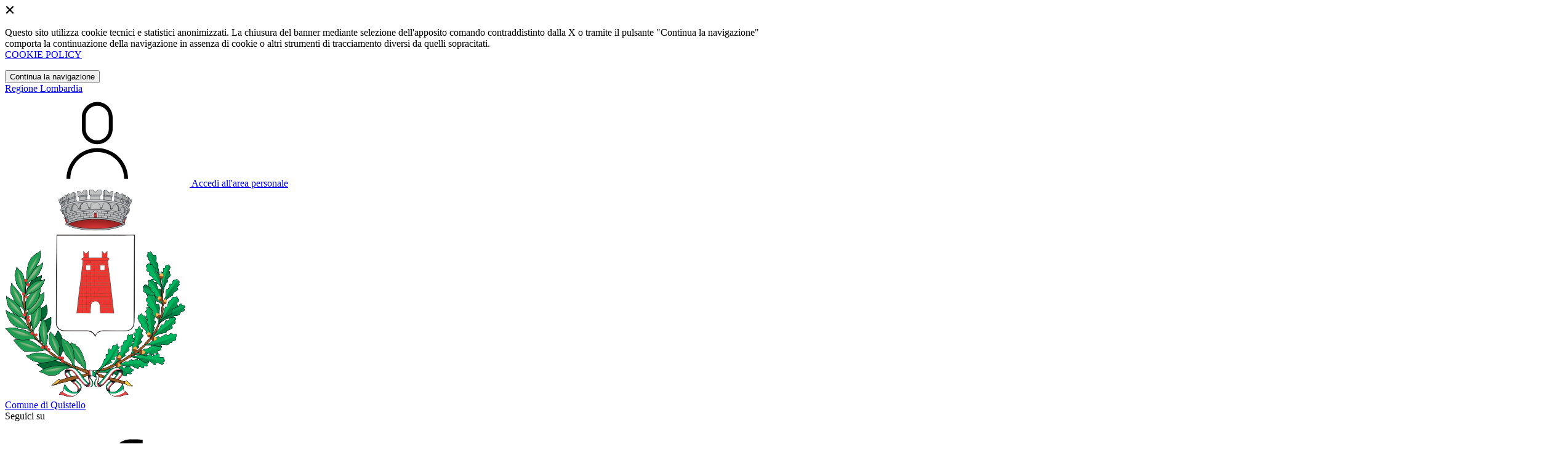

--- FILE ---
content_type: text/html; charset=UTF-8
request_url: https://comune.quistello.mn.it/notizie/2487503/re-cig-riciclo-mozziconi-sigaretta
body_size: 14066
content:
<!DOCTYPE html>
<html lang="it">

<head>
    <!-- SEO -->
    <meta charset="utf-8">
    <meta http-equiv="X-UA-Compatible" content="IE=edge">
    <meta name="viewport" content="width=device-width, initial-scale=1">

    <title>
                        Re-Cig. Riciclo dei mozziconi sigaretta
 | Comune di Quistello
            </title>

    <link rel="icon" type="image/png"
        href="https://mycity.s3.sbg.io.cloud.ovh.net/4130845/Senza-titolo-1.png">

            <meta property="og:url" content="https://comune.quistello.mn.it/notizie/2487503/re-cig-riciclo-mozziconi-sigaretta" />
    <meta property="og:type" content="article" />
    <meta property="og:title" content="Re-Cig. Riciclo dei mozziconi sigaretta" />
    <meta property="og:description" content="Informativa sul progetto e dati relativi al Comune di Quistello" />
    <meta property="og:image:width" content="2499" />
    <meta property="og:image:height" content="2063" />
    <meta property="og:image" content="https://mycity.s3.sbg.io.cloud.ovh.net/3698609/logo_recig.png" />
    <meta property="og:locale" content="it_IT" />
    <meta property="fb:app_id" content="1756472218011816" />
    <meta name="description" content="Informativa sul progetto e dati relativi al Comune di Quistello">

    <meta name="theme-color"
        content="#3257A0">
    <link rel="manifest" href="/manifest.json">
    <link rel="apple-touch-icon" href="https://mycity.s3.sbg.io.cloud.ovh.net/4130882/192.png">
    <script nonce="5OzxJdjGL3MZg4e42iwHOVOFS2g9IBzW">
        if ("serviceWorker" in navigator) navigator.serviceWorker.register("/service-worker.js");
    </script>

    <!-- CSRF Token -->
    <meta name="csrf-token" content="C8f5dcImxD8nPxEggd0CuMj6UKeTKpNLmQy1ZTCg">

    <!-- IE -->
    <script src="//cdnjs.cloudflare.com/polyfill/v2/polyfill.min.js" defer integrity="sha384-1VSQy5k+QwdaUkm5HnEi7c51pl417Wh8qB0FK/9YT1nYBm9yJtOGe271k0a1Oi2C" crossorigin="anonymous"></script>

    <!-- Layout Scripts -->
    <script src="/js/manifest.js?id=5f57a76db7bef139dd5f68a2f43efbca" defer></script>
    <script src="/js/vendor.js?id=51393c43603619bb4dc3428991cdd7b4" async></script>
    <script src="/js/frontend/agid4/layout.js?id=7b594405de374afaea5335c98a2becad" async></script>

    <!-- Fonts Preload -->
    <link rel="preload" as="font" type="font/ttf" crossorigin href="https://comune.quistello.mn.it/fonts/lora/Lora-Bold.ttf">
    <link rel="preload" as="font" type="font/ttf" crossorigin href="https://comune.quistello.mn.it/fonts/lora/Lora-Italic.ttf">
    <link rel="preload" as="font" type="font/ttf" crossorigin href="https://comune.quistello.mn.it/fonts/lora/Lora-Regular.ttf">
    <link rel="preload" as="font" type="font/ttf" crossorigin
        href="https://comune.quistello.mn.it/fonts/roboto_mono/RobotoMono-Bold.ttf">
    <link rel="preload" as="font" type="font/ttf" crossorigin
        href="https://comune.quistello.mn.it/fonts/roboto_mono/RobotoMono-Regular.ttf">
    <link rel="preload" as="font" type="font/ttf" crossorigin
        href="https://comune.quistello.mn.it/fonts/roboto_mono/RobotoMono-Thin.ttf">
    <link rel="preload" as="font" type="font/ttf" crossorigin
        href="https://comune.quistello.mn.it/fonts/titillium_web/TitilliumWeb-Bold.ttf">
    <link rel="preload" as="font" type="font/ttf" crossorigin
        href="https://comune.quistello.mn.it/fonts/titillium_web/TitilliumWeb-Light.ttf">
    <link rel="preload" as="font" type="font/ttf" crossorigin
        href="https://comune.quistello.mn.it/fonts/titillium_web/TitilliumWeb-Regular.ttf">
    <link rel="preload" as="font" type="font/ttf" crossorigin
        href="https://comune.quistello.mn.it/fonts/titillium_web/TitilliumWeb-SemiBold.ttf">

    <!-- Bootstrap Italia -->
    <!--<script src="/js/frontend/agid4/bootstrap-italia.bundle.js?id=2c640d3aff624839d6081a339bc89d57" async></script>-->
    <script src="https://comune.quistello.mn.it/bootstrap-italia/dist/js/bootstrap-italia.bundle.min.js" async nonce="5OzxJdjGL3MZg4e42iwHOVOFS2g9IBzW"></script>

    <link preload
        href="/css/frontend-agid4/bootstrap-italia/prussia/bootstrap-italia.min.css"
        rel="stylesheet">
    <link preload href="/css/frontend-agid4/themes/prussia.css" rel="stylesheet">

    <!-- Fonts & Icons -->
    <link href="https://comune.quistello.mn.it/fontastic/styles.css" preload rel="stylesheet">
    <link href="https://comune.quistello.mn.it/fonts/fabicon/fabicon.css" preload rel="stylesheet">
    <link href="https://comune.quistello.mn.it/fonts/fabicon/lightgallery.css" preload rel="stylesheet">
    <link rel="stylesheet" href="https://use.fontawesome.com/releases/v5.0.10/css/all.css"
        integrity="sha384-+d0P83n9kaQMCwj8F4RJB66tzIwOKmrdb46+porD/OvrJ+37WqIM7UoBtwHO6Nlg" preload
        crossorigin="anonymous">

    <!-- SPID -->
    <link type="text/css" rel="stylesheet" href="https://comune.quistello.mn.it/vendor/spid-auth/css/agid-spid-enter.min.1.0.0.css">

    <!-- Smart App Banners -->
    <!-- Smart App Banner IOs -->

<!-- Android -->

    <!-- Cookiebar & Web Analytics -->
        

    <!-- Translation Plugin -->
    
    <!-- Stacks -->
            </head>

<body
    class="titillium quistello">
        <div id="app">
        <!-- Cookie Banner -->
                    <div id="cookie-bar" class="cookiealert bg-primary d-none pt-2 px-0" style="display: block;">
                <div class="d-flex justify-content-end">
                    <span class="declinecookies2 icon icon-cross clickable text-white"></span>
                </div>
                <div class="text-center px-3">
                    <p class="mb-3">
                        Questo sito utilizza cookie tecnici e statistici anonimizzati. La chiusura del banner mediante
                        selezione dell'apposito comando contraddistinto dalla X o tramite il pulsante "Continua la
                        navigazione" comporta la continuazione della navigazione in assenza di cookie o altri strumenti
                        di tracciamento diversi da quelli sopracitati.
                        <br><a class="cookiebar-btn" href="https://comune.quistello.mn.it/informativa-cookie">COOKIE POLICY</a>
                    </p>
                    <button class="btn btn-sm btn-outline-secondary acceptcookies" aria-label="Close">
                        Continua la navigazione
                    </button>
                </div>
            </div>
                <header class="it-header-wrapper it-header-sticky">
            <div class="it-header-slim-wrapper d-print-none">
                <div class="container">
                    <div class="row">
                        <div class="col-12">
                            <div class="it-header-slim-wrapper-content">
                                <a class="navbar-brand" href="http://www.regione.lombardia.it" target="_blank"
                                    aria-label="Vai al portale Lombardia - link esterno - apertura nuova scheda"
                                    title="Vai al portale Lombardia">Regione
                                    Lombardia</a>
                                
                                <div class="it-header-slim-right-zone">
                                    
                                                                        
                                                                                                                        <a class="btn btn-primary btn-icon btn-full"
                                                href="/login"
                                                data-element="personal-area-login" title="Accedi">
                                                <span class="rounded-icon" aria-hidden="true">
                                                    <svg class="icon icon-primary">
                                                        <use
                                                            xlink:href="/bootstrap-italia/dist/svg/sprites.svg#it-user">
                                                        </use>
                                                    </svg>
                                                </span>
                                                <span class="d-none d-lg-block">Accedi all'area personale</span>
                                            </a>
                                                                                                            </div>
                            </div>
                        </div>
                    </div>
                </div>
            </div>
            <div class="it-nav-wrapper">
                <div class="it-header-center-wrapper">
                    <div class="container">
                        <div class="row">
                            <div class="col-12">
                                <div class="it-header-center-content-wrapper">
                                    <div class="it-brand-wrapper">
                                                                                        <a href="https://comune.quistello.mn.it/home" tabindex="-1"
                                                    title="Vai alla Homepage">
                                                                                <img loading="lazy" src="https://mycity.s3.sbg.io.cloud.ovh.net/4130844/Senza-titolo-1.png"
                                            alt="Comune di Quistello" class="img-fluid stemma">
                                        <div class="it-brand-text">
                                            <div class="no_toc it-brand-title">Comune di Quistello</div>
                                        </div>
                                        </a>
                                    </div>
                                    <div class="it-right-zone d-print-none">
                                                                                    <div class="it-socials d-none d-lg-flex">
                                                <span>Seguici su</span>
                                                <ul>
                                                                                                                                                                <li>
                                                            <div>
            <a class="" href="https://www.facebook.com/quistello" title="Facebook" aria-label="Facebook" target="_blank">
            <svg class="icon icon-sm icon-white align-top">
                <use xlink:href="/bootstrap-italia/dist/svg/sprites.svg#it-facebook">
                </use>
            </svg>
            <span class="visually-hidden">Facebook</span></a>
        </a>
    </div>
                                                        </li>
                                                                                                                                                                <li>
                                                            <div>
            <a class="" href="https://www.youtube.com//channel/UCGnxI6-3rMf-QvRXocFAAng?app=desktop" title="Youtube" target="_blank">
            <svg class="icon icon-sm icon-white align-top">
                <use xlink:href="/bootstrap-italia/dist/svg/sprites.svg#it-youtube">
                </use>
            </svg>
            <span class="visually-hidden">YouTube</span></a>
        </a>
    </div>
                                                        </li>
                                                    
                                                                                                            <li>
                                                            <div>
            <a class="" href="https://www.instagram.com/comunediquistello" title="Instagram" target="_blank">
            <svg class="icon icon-sm icon-white align-top">
                <use xlink:href="/bootstrap-italia/dist/svg/sprites.svg#it-instagram">
                </use>
            </svg>
            <span class="visually-hidden">Instagram</span></a>
        </a>
    </div>
                                                        </li>
                                                                                                                                                                                                                    <li>
                                                            <div>
            <a class="" href="https://wa.me/3491653837" title="Whatsapp" aria-label="Whatsapp" target="_blank">
            <svg class="icon icon-sm icon-white align-top">
                <use xlink:href="/bootstrap-italia/dist/svg/sprites.svg#it-whatsapp"></use>
            </svg>
            <span class="visually-hidden">Whatsapp</span></a>
        </a>
    </div>                                                        </li>
                                                                                                    </ul>
                                            </div>
                                        
                                        <search-widget modules="[]" scenario-id="1647"
                                            search-url="https://comune.quistello.mn.it/api/v1/scenarios/1647/search"
                                            advanced-search-url="https://comune.quistello.mn.it/ricerca-avanzata" theme="agid4">
                                        </search-widget>
                                    </div>
                                </div>
                            </div>
                        </div>
                    </div>
                </div>
                <div class="it-header-navbar-wrapper d-print-none" id="header-nav-wrapper">
                    <div class="container">
                        <div class="row">
                            <div class="col-12">
                                <nav class="navbar navbar-expand-lg has-megamenu" aria-label="Navigazione principale">
                                    <button class="custom-navbar-toggler" type="button" aria-controls="nav10"
                                        aria-expanded="false" aria-label="Mostra/Nascondi la navigazione"
                                        data-bs-target="#nav10" data-bs-toggle="navbarcollapsible" role="navigation">
                                        <svg class="icon">
                                            <use href="/bootstrap-italia/dist/svg/sprites.svg#it-burger"></use>
                                        </svg>
                                    </button>
                                    <div class="navbar-collapsable" id="nav10">
                                        <div class="overlay" style="display: none;"></div>
                                        <div class="close-div">
                                            <button class="btn close-menu" type="button">
                                                <span class="visually-hidden text-white">Nascondi la navigazione</span>
                                                <svg class="icon">
                                                    <use href="/bootstrap-italia/dist/svg/sprites.svg#it-close-big">
                                                    </use>
                                                </svg>
                                            </button>
                                        </div>
                                        <div class="menu-wrapper">
                                            <a href="https://comune.quistello.mn.it/home" aria-label="homepage"
                                                class="logo-hamburger">
                                                <img loading="lazy" src="https://mycity.s3.sbg.io.cloud.ovh.net/4130844/Senza-titolo-1.png"
                                                    alt="Comune di Quistello" class="img-fluid stemma">
                                                <div class="it-brand-text">
                                                    <div class="it-brand-title">Comune di Quistello</div>
                                                </div>
                                            </a>
                                            <ul class="navbar-nav main_menu" data-element="main-navigation">
                                                                                                    <li class="nav-item">
                                                        <a target=""
                                                            data-element="management"
                                                            class="nav-link "
                                                            href="https://comune.quistello.mn.it/amministrazione" role="button"
                                                            aria-haspopup="true" aria-expanded="false"
                                                            title="Vai alla pagina: Amministrazione">
                                                            <span>Amministrazione</span>
                                                        </a>
                                                    </li>
                                                                                                    <li class="nav-item">
                                                        <a target=""
                                                            data-element="news"
                                                            class="nav-link "
                                                            href="https://comune.quistello.mn.it/novita" role="button"
                                                            aria-haspopup="true" aria-expanded="false"
                                                            title="Vai alla pagina: Novità">
                                                            <span>Novità</span>
                                                        </a>
                                                    </li>
                                                                                                    <li class="nav-item">
                                                        <a target=""
                                                            data-element="all-services"
                                                            class="nav-link "
                                                            href="https://comune.quistello.mn.it/servizi" role="button"
                                                            aria-haspopup="true" aria-expanded="false"
                                                            title="Vai alla pagina: Servizi">
                                                            <span>Servizi</span>
                                                        </a>
                                                    </li>
                                                                                                    <li class="nav-item">
                                                        <a target=""
                                                            data-element="live"
                                                            class="nav-link "
                                                            href="https://comune.quistello.mn.it/vivere-il-comune" role="button"
                                                            aria-haspopup="true" aria-expanded="false"
                                                            title="Vai alla pagina: Vivere il comune">
                                                            <span>Vivere il comune</span>
                                                        </a>
                                                    </li>
                                                
                                                                                            </ul>

                                            <ul class="navbar-nav main_menu position-absolute" style="bottom:25px;">
                                                                                                    <li class="mobile-login nav-item d-lg-none ps-4">
                                                        <a href="/login"
                                                            title="login" class="btn btn-success">Accedi </a>
                                                    </li>
                                                                                            </ul>
                                            <ul class="navbar-nav navbar-secondary">
                                                                                                    <li class="nav-item">
                                                        <a class="nav-link" href="https://comune.quistello.mn.it/argomenti/argomento-dettaglio/3188666"
                                                            title="Vai alla pagina: Uffici Comunali">Uffici Comunali</a>
                                                    </li>
                                                                                                    <li class="nav-item">
                                                        <a class="nav-link" href="https://comune.quistello.mn.it/argomenti/argomento-dettaglio/2851367"
                                                            title="Vai alla pagina: Viabilità - Lavori stradali">Viabilità - Lavori stradali</a>
                                                    </li>
                                                                                                    <li class="nav-item">
                                                        <a class="nav-link" href="https://comune.quistello.mn.it/argomenti/argomento-dettaglio/2037711"
                                                            title="Vai alla pagina: Associazioni">Associazioni</a>
                                                    </li>
                                                                                                                                                    <li class="nav-item">
                                                        <a class="nav-link" href="/argomenti"
                                                            title="Vai alla pagina: Tutti gli argomenti"
                                                            data-element="all-topics"><span class="fw-bold">Tutti gli
                                                                argomenti...</span></a>
                                                    </li>
                                                                                            </ul>
                                        </div>
                                    </div>
                                </nav>
                            </div>
                        </div>
                    </div>
                </div>
            </div>
        </header>

        
        
        
                
    <div class="container" id="main-container">
        <div class="row justify-content-center">
            <div class="col-12 col-lg-10">
                <div class="cmp-breadcrumbs" role="navigation">
    <nav class="breadcrumb-container">
        <ol class="breadcrumb p-0" data-element="breadcrumb">
                                  
                                    <li class="breadcrumb-item">
                        <a href="/home" title="Vai alla pagina: Home Page">Home Page</a><span class="separator">/</span>
                    </li>
                                
                                  
                                    <li class="breadcrumb-item">
                        <a href="https://comune.quistello.mn.it/novita" title="Vai alla pagina: Novità">Novità</a><span class="separator">/</span>
                    </li>
                                
                                  
                                    <li class="breadcrumb-item">
                        <a href="https://comune.quistello.mn.it/novita/1-news" title="Vai alla pagina: Notizie">Notizie</a><span class="separator">/</span>
                    </li>
                                
                                  
                                    <li class="breadcrumb-item">
                        <span>Re-Cig. Riciclo dei mozziconi sigaretta</span>
                    </li>
                                
                    </ol>
    </nav>
</div>


            </div>
        </div>
    </div>

<div class="container" id="main-container">
    <div class="row justify-content-center">
        <div class="col-12 col-lg-10">
            <div class="cmp-heading pb-3 pb-lg-4">
                <div class="row">
                    <div class="col-lg-8">
                        <div class="categoryicon-top d-flex" style="">
                            
                                                                                                <h1 class="title-xxxlarge">Re-Cig. Riciclo dei mozziconi sigaretta</h1>
                                                                                        
                        </div>

                        
                        
                        <!-- Nome alternativo luogo -->
                        
                                                                                    <p class="subtitle-small mb-2">Informativa sul progetto e dati relativi al Comune di Quistello</p>
                                                    
                        
                                                    <div class="row mt-5 mb-4">
                                <div class="col-6">
                                    <small>Data:</small>
                                    <p class="fw-semibold font-monospace">28 gennaio 2025</p>
                                </div>
                                                            </div>
                                                                    </div>


                                            <div class="col-lg-3 offset-lg-1 mt-5 mt-lg-0">
                            <!-- SHAREAND ACTIONS ! share: boolean -->
                                                            <div class="dropdown d-inline">
    <button aria-label="condividi sui social" class="btn btn-dropdown dropdown-toggle text-decoration-underline d-inline-flex align-items-center fs-0" type="button" id="shareActions" data-bs-toggle="dropdown" aria-haspopup="true" aria-expanded="false" data-focus-mouse="false">
        <svg class="icon me-1" aria-hidden="true">
            <use xlink:href="/bootstrap-italia/dist/svg/sprites.svg#it-share"></use>
        </svg>
        <small>Condividi</small>
    </button>
    <div class="dropdown-menu shadow-lg" aria-labelledby="shareActions">
        <div class="link-list-wrapper">
            <ul class="link-list" role="menu">
                <li role="none">
                    <a 
                        class="list-item" 
                        href="https://www.facebook.com/sharer/sharer.php?u=https://comune.quistello.mn.it/notizie/2487503/re-cig-riciclo-mozziconi-sigaretta" 
                        role="menuitem"
                        target="_blank"
                    >
                        <svg class="icon" aria-hidden="true">
                            <use xlink:href="/bootstrap-italia/dist/svg/sprites.svg#it-facebook"></use>
                        </svg>
                        <span>Facebook</span>
                    </a>
                </li>
                <li role="none">
                    <a 
                        class="list-item" 
                        href="https://x.com/intent/tweet?url=https://comune.quistello.mn.it/notizie/2487503/re-cig-riciclo-mozziconi-sigaretta" 
                        role="menuitem"
                        target="_blank"
                    >
                    <svg xmlns="http://www.w3.org/2000/svg" width="30" height="20" viewBox="0 0 512 462.799" shape-rendering="geometricPrecision" text-rendering="geometricPrecision" image-rendering="optimizeQuality" fill-rule="evenodd" clip-rule="evenodd">
                        <path fill-rule="nonzero" d="M403.229 0h78.506L310.219 196.04 512 462.799H354.002L230.261 301.007 88.669 462.799h-78.56l183.455-209.683L0 0h161.999l111.856 147.88L403.229 0zm-27.556 415.805h43.505L138.363 44.527h-46.68l283.99 371.278z"/>
                      </svg>
                    <span>X</span>
                    </a>
                </li>
                <li role="none">
                    <a 
                        class="list-item" 
                        href="https://www.linkedin.com/shareArticle?mini=true&amp;url=https://comune.quistello.mn.it/notizie/2487503/re-cig-riciclo-mozziconi-sigaretta" 
                        role="menuitem"
                        target="_blank"
                    >
                        <svg class="icon" aria-hidden="true">
                            <use xlink:href="/bootstrap-italia/dist/svg/sprites.svg#it-linkedin"></use>
                        </svg>
                        <span>Linkedin</span>
                    </a>
                </li>
                <li role="none">
                    <a 
                        class="list-item" 
                        href="https://api.whatsapp.com/send?phone=&amp;text=https://comune.quistello.mn.it/notizie/2487503/re-cig-riciclo-mozziconi-sigaretta" 
                        role="menuitem"
                        target="_blank"
                    >
                        <svg class="icon" aria-hidden="true">
                            <use xlink:href="/bootstrap-italia/dist/svg/sprites.svg#it-whatsapp"></use>
                        </svg>
                        <span>Whatsapp</span>
                    </a>
                </li>
                <li role="none">
                    <a 
                        class="list-item" 
                        href="https://t.me/share/url?url=https://comune.quistello.mn.it/notizie/2487503/re-cig-riciclo-mozziconi-sigaretta" 
                        role="menuitem"
                        target="_blank"
                    >
                        <svg class="icon" aria-hidden="true">
                            <use xlink:href="/bootstrap-italia/dist/svg/sprites.svg#it-telegram"></use>
                        </svg>
                        <span>Telegram</span>
                    </a>
                </li>
            </ul>
        </div>
    </div>
</div>
<div class="dropdown d-inline">
    <button aria-label="vedi azioni da compiere sulla pagina" class="btn btn-dropdown dropdown-toggle text-decoration-underline d-inline-flex align-items-center fs-0" type="button" id="viewActions" data-bs-toggle="dropdown" aria-haspopup="true" aria-expanded="false">
        <svg class="icon" aria-hidden="true">
            <use xlink:href="/bootstrap-italia/dist/svg/sprites.svg#it-more-items"></use>
        </svg>
        <small>Vedi azioni</small>
    </button>
    <div class="dropdown-menu shadow-lg" aria-labelledby="viewActions">
        <div class="link-list-wrapper">
            <ul class="link-list" role="menu">  
                <li role="none">
                    <a class="list-item" onclick="window.print()" role="menuitem">
                        <svg class="icon" aria-hidden="true">
                            <use xlink:href="/bootstrap-italia/dist/svg/sprites.svg#it-print"></use>
                        </svg>
                        <span>Stampa</span>
                    </a>
                </li>             
                <li role="none">
                    <a class="list-item" href="mailto:?subject=Re-Cig. Riciclo dei mozziconi sigaretta&amp;body=https://comune.quistello.mn.it/notizie/2487503/re-cig-riciclo-mozziconi-sigaretta" role="menuitem">
                        <svg class="icon" aria-hidden="true">
                            <use xlink:href="/bootstrap-italia/dist/svg/sprites.svg#it-mail"></use>
                        </svg>
                        <span>Invia</span>
                    </a>
                </li>
                <li role="none">
                    <edit-button-front-to-back :contents="{&quot;id&quot;:2487503,&quot;scenario_id&quot;:1647,&quot;infoable_type&quot;:&quot;App\\Models\\Cms2\\CmsNewsInfoable&quot;,&quot;infoable_id&quot;:30414,&quot;title&quot;:&quot;Re-Cig. Riciclo dei mozziconi sigaretta&quot;,&quot;permalink&quot;:&quot;re-cig-riciclo-mozziconi-sigaretta&quot;,&quot;version_number&quot;:&quot;0&quot;,&quot;app_visibility&quot;:true,&quot;site_visibility&quot;:true,&quot;turist_visibility&quot;:false,&quot;drafting_status&quot;:null,&quot;publish_date&quot;:&quot;2025-01-28T02:00:00.000000Z&quot;,&quot;unpublish_date&quot;:null,&quot;cloned_from&quot;:null,&quot;abstract&quot;:&quot;Informativa sul progetto e dati relativi al Comune di Quistello&quot;,&quot;body&quot;:&quot;&lt;div class=\&quot;it-page-section anchor-offset dettaglio-padding\&quot; id=\&quot;descrizione\&quot;&gt;\r\n&lt;div class=\&quot;text-serif\&quot;&gt;\r\n&lt;p&gt;Il Comune di Quistello&amp;nbsp;avvia&amp;nbsp; (&lt;strong&gt;Agosto 2021)&amp;nbsp;&lt;\/strong&gt;un progetto di riciclaggio dei mozziconi di sigarette. A occuparsi del processo di riciclo &amp;egrave; la&amp;nbsp;Re-Cig, un&amp;rsquo;azienda specializzata, nata in provincia di Trento proprio per recuperare e riutilizzare i mozziconi delle sigarette.&amp;nbsp;&lt;\/p&gt;\r\n\r\n&lt;p&gt;Nel paese sono stati&amp;nbsp;installati&amp;nbsp;&lt;strong&gt;5 contenitori (Smokers Point)&lt;\/strong&gt;, colonnine in cui possono essere inseriti solo i mozziconi.&lt;\/p&gt;\r\n\r\n&lt;p&gt;&lt;strong&gt;DETTAGLI SUL PROCESSO DI RICICLO&lt;\/strong&gt;&lt;\/p&gt;\r\n\r\n&lt;p&gt;Il processo brevettato da Re-Cig &amp;egrave;&amp;nbsp;un sistema per la purificazione e trasformazione dei mozziconi di sigaretta: il materiale ottenuto &amp;egrave; un polimero plastico che ci consente l&amp;rsquo;impiego in svariati settori. Sono in valutazione collaborazioni con aziende di prodotto al fine di realizzare componenti per altre realt&amp;agrave; presenti sul territorio.&lt;\/p&gt;\r\n\r\n&lt;p&gt;I mozziconi vengono lavati, setacciati, si separano i residui di tabacco e le cartine dai filtri e questi ultimi&amp;nbsp;&amp;ndash; che non essendo biodegradabili rischierebbero di diventare microplastiche inquinanti &amp;ndash;&amp;nbsp;vengono ritrasformati in acetato di cellulosa. Questo polimero, dopo aver superato gli opportuni controlli di conformit&amp;agrave; nel rispetto delle autorizzazioni ottenute, pu&amp;ograve; essere reimmesso sul mercato.&lt;br \/&gt;\r\n&lt;strong&gt;Gli impieghi,&amp;nbsp;&lt;\/strong&gt;ad esclusione del settore alimentare,&amp;nbsp;sono molteplici: dall&amp;rsquo;occhialeria alla realizzazione dei manici per gli ombrelli, passando per le cover dei cellulari, le penne e il filo per la stampa 3D. Prodotti quindi di piccole dimensioni e ad alto valore aggiunto: da 2 milioni di mozziconi di sigaretta, pari alla raccolta di questo primo anno di attivit&amp;agrave;, si ricavano&amp;nbsp;600 chilogrammi di plastica.&lt;\/p&gt;\r\n\r\n&lt;p&gt;&lt;strong&gt;Gli Smokers Point &lt;\/strong&gt;sono realizzati in conformit&amp;agrave; alle normative vigenti che riguardano i prodotti da fumo (DM 15 Febbraio 2017). L&amp;#39;istallazione offre al Comune e quindi ai sui cittadini:&lt;\/p&gt;\r\n\r\n&lt;p&gt;&amp;ndash; zone dedicata alle aree fumatori&lt;br \/&gt;\r\n&amp;ndash; pulizia evitando mozziconi a terra&lt;br \/&gt;\r\n&amp;ndash; agevolazioni fiscali per l&amp;#39;Ente aderente al progetto (servizio deducibile al 100%)&lt;br \/&gt;\r\n&amp;ndash; minor quantit&amp;agrave; di rifiuti indifferenziati&lt;br \/&gt;\r\n&amp;ndash; adesione ad un progetto&amp;nbsp;di riciclo di un prodotto altamente inquinante&lt;br \/&gt;\r\n&amp;ndash; il sostegno di un&amp;rsquo;azienda che si vota all&amp;rsquo;economia circolare&lt;\/p&gt;\r\n\r\n&lt;h3&gt;&lt;br \/&gt;\r\n&lt;b&gt;5 contenitori (Smokers Point) sul territorio di Quistello:&lt;\/b&gt;&lt;br \/&gt;\r\n1) via M. di Belfiore, davanti al display comunale&lt;br \/&gt;\r\n2) piazza G. Rossa, davanti Pizzeria Aurora rainera&lt;br \/&gt;\r\n3) via Gramsci, Bar Cooperativa&amp;nbsp;&lt;br \/&gt;\r\n4) via Europa, a Nuvolato davanti al Bar Arci&lt;br \/&gt;\r\n5) via C. Battisti, davanti al Bar delle Rose&amp;nbsp;&lt;\/h3&gt;\r\n\r\n&lt;p&gt;Inoltre:&amp;nbsp;&lt;br \/&gt;\r\n&lt;strong&gt;**I mozziconi di sigaretta e i prodotti&amp;nbsp;da tabacco sono conferibili nei&amp;nbsp;contenitori presso l&amp;rsquo;area esterna&amp;nbsp;della piazzola ecologica Comunale.&lt;\/strong&gt;&lt;\/p&gt;\r\n\r\n&lt;p&gt;&lt;strong&gt;Ulteriori dettagli&amp;nbsp;Re-Cig&lt;\/strong&gt;&amp;nbsp;-&amp;nbsp;&lt;a href=\&quot;https:\/\/www.re-cig.it\/\&quot;&gt;https:\/\/www.re-cig.it\/&lt;\/a&gt;&lt;br \/&gt;\r\n&amp;nbsp;&lt;\/p&gt;\r\n\r\n&lt;p&gt;&lt;strong&gt;Allegati:&lt;\/strong&gt;&lt;\/p&gt;\r\n\r\n&lt;ul&gt;\r\n\t&lt;li&gt;Comune di Quistello - Report&amp;nbsp;anno 2024&lt;\/li&gt;\r\n\t&lt;li&gt;Comune di Quistello - Report&amp;nbsp;anno 2023&lt;\/li&gt;\r\n\t&lt;li&gt;Depliant informativo&amp;nbsp;Re-Cig&lt;\/li&gt;\r\n&lt;\/ul&gt;\r\n&lt;\/div&gt;\r\n&lt;\/div&gt;&quot;,&quot;created_by&quot;:130142,&quot;updated_by&quot;:126057,&quot;deleted_by&quot;:null,&quot;created_at&quot;:&quot;2024-02-20T18:26:44.000000Z&quot;,&quot;updated_at&quot;:&quot;2025-09-22T10:14:30.000000Z&quot;,&quot;deleted_at&quot;:null,&quot;parent_id&quot;:2037681,&quot;order&quot;:158,&quot;icon&quot;:null,&quot;highlighed_app&quot;:null,&quot;unhighlighed_app&quot;:null,&quot;highlighed_site&quot;:null,&quot;unhighlighed_site&quot;:null,&quot;highlighed_turist&quot;:null,&quot;unhighlighed_turist&quot;:null,&quot;evidence_site&quot;:0,&quot;uncompleted&quot;:0,&quot;imported_by&quot;:null,&quot;order_highlighed_site&quot;:0,&quot;order_highlighed_app&quot;:0,&quot;order_highlighed_turist&quot;:0,&quot;pinned&quot;:0,&quot;image_thumb_url&quot;:&quot;https:\/\/mycity.s3.sbg.io.cloud.ovh.net\/3698609\/conversions\/logo_recig-thumb.jpg&quot;,&quot;image_thumb_only_url&quot;:&quot;https:\/\/mycity.s3.sbg.io.cloud.ovh.net\/3698609\/logo_recig.png&quot;,&quot;image_url&quot;:&quot;https:\/\/mycity.s3.sbg.io.cloud.ovh.net\/3698609\/logo_recig.png&quot;,&quot;info_alias&quot;:&quot;cms-news&quot;,&quot;info_alias_translation&quot;:&quot;Notizia&quot;,&quot;info_icon_class&quot;:&quot;cms-notizie&quot;,&quot;share_url&quot;:&quot;https:\/\/comune.quistello.mn.it\/notizie\/2487503\/re-cig-riciclo-mozziconi-sigaretta&quot;,&quot;abstract_ellipsized&quot;:&quot;Informativa sul progetto e dati relativi al Comune di Quistello&quot;,&quot;formatted_date&quot;:&quot;28\/01\/2025&quot;,&quot;infoable&quot;:{&quot;news_type&quot;:&quot;1&quot;,&quot;number_press_release&quot;:null,&quot;expiration_date&quot;:null,&quot;read_time_minutes&quot;:null},&quot;persons&quot;:[],&quot;image&quot;:[{&quot;id&quot;:3698609,&quot;model_id&quot;:2487503,&quot;model_type&quot;:&quot;App\\Models\\Cms2\\CmsNews&quot;,&quot;collection_name&quot;:&quot;default&quot;,&quot;name&quot;:&quot;image_thumb&quot;,&quot;file_name&quot;:&quot;logo_recig.png&quot;,&quot;mime_type&quot;:&quot;image\/png&quot;,&quot;disk&quot;:&quot;media_ovh&quot;,&quot;size&quot;:202588,&quot;manipulations&quot;:[],&quot;custom_properties&quot;:{&quot;generated_conversions&quot;:{&quot;thumb&quot;:true,&quot;thumb_webp&quot;:true,&quot;original_webp&quot;:true}},&quot;order_column&quot;:2220572,&quot;created_at&quot;:&quot;2024-02-20T18:28:08.000000Z&quot;,&quot;updated_at&quot;:&quot;2024-02-20T18:28:11.000000Z&quot;,&quot;deleted_at&quot;:null,&quot;tags&quot;:null,&quot;responsive_images&quot;:[],&quot;conversions_disk&quot;:&quot;media_ovh&quot;,&quot;uuid&quot;:&quot;f353cfed-e258-42bb-8898-a483e363137e&quot;,&quot;attachment_group_id&quot;:null,&quot;visibility&quot;:1,&quot;expiration_date&quot;:null,&quot;url&quot;:&quot;https:\/\/mycity.s3.sbg.io.cloud.ovh.net\/3698609\/logo_recig.png&quot;,&quot;thumb_url&quot;:&quot;https:\/\/mycity.s3.sbg.io.cloud.ovh.net\/3698609\/conversions\/logo_recig-thumb.jpg&quot;,&quot;human_readable_mime_type&quot;:&quot;PNG&quot;}],&quot;parent&quot;:{&quot;id&quot;:2037681,&quot;scenario_id&quot;:1647,&quot;infoable_type&quot;:&quot;App\\Models\\MenuInfoable&quot;,&quot;infoable_id&quot;:135796,&quot;title&quot;:&quot;Novit\u00e0&quot;,&quot;permalink&quot;:&quot;novita&quot;,&quot;version_number&quot;:&quot;0&quot;,&quot;app_visibility&quot;:true,&quot;site_visibility&quot;:true,&quot;turist_visibility&quot;:false,&quot;drafting_status&quot;:null,&quot;publish_date&quot;:&quot;2022-10-23T06:58:00.000000Z&quot;,&quot;unpublish_date&quot;:null,&quot;cloned_from&quot;:1452783,&quot;abstract&quot;:&quot;Tutte le novit\u00e0 comunali per i cittadini per restare aggiornati.&quot;,&quot;body&quot;:null,&quot;created_by&quot;:1,&quot;updated_by&quot;:130142,&quot;deleted_by&quot;:null,&quot;created_at&quot;:&quot;2023-08-29T13:33:02.000000Z&quot;,&quot;updated_at&quot;:&quot;2024-02-28T14:27:07.000000Z&quot;,&quot;deleted_at&quot;:null,&quot;parent_id&quot;:2037648,&quot;order&quot;:1,&quot;icon&quot;:&quot;30-moduli-bandi&quot;,&quot;highlighed_app&quot;:null,&quot;unhighlighed_app&quot;:null,&quot;highlighed_site&quot;:null,&quot;unhighlighed_site&quot;:null,&quot;highlighed_turist&quot;:null,&quot;unhighlighed_turist&quot;:null,&quot;evidence_site&quot;:null,&quot;uncompleted&quot;:0,&quot;imported_by&quot;:null,&quot;order_highlighed_site&quot;:0,&quot;order_highlighed_app&quot;:0,&quot;order_highlighed_turist&quot;:0,&quot;pinned&quot;:0,&quot;share_url&quot;:&quot;https:\/\/comune.quistello.mn.it\/novita&quot;,&quot;admin_url&quot;:null,&quot;info_alias&quot;:&quot;menus&quot;,&quot;parent&quot;:{&quot;id&quot;:2037648,&quot;scenario_id&quot;:1647,&quot;infoable_type&quot;:&quot;App\\Models\\MenuInfoable&quot;,&quot;infoable_id&quot;:135773,&quot;title&quot;:&quot;Home Page&quot;,&quot;permalink&quot;:&quot;home-page&quot;,&quot;version_number&quot;:&quot;0&quot;,&quot;app_visibility&quot;:true,&quot;site_visibility&quot;:true,&quot;turist_visibility&quot;:true,&quot;drafting_status&quot;:null,&quot;publish_date&quot;:&quot;2023-08-29T13:16:12.000000Z&quot;,&quot;unpublish_date&quot;:null,&quot;cloned_from&quot;:null,&quot;abstract&quot;:null,&quot;body&quot;:null,&quot;created_by&quot;:130142,&quot;updated_by&quot;:126057,&quot;deleted_by&quot;:null,&quot;created_at&quot;:&quot;2023-08-29T13:16:12.000000Z&quot;,&quot;updated_at&quot;:&quot;2025-07-28T07:39:33.000000Z&quot;,&quot;deleted_at&quot;:null,&quot;parent_id&quot;:null,&quot;order&quot;:553,&quot;icon&quot;:&quot;00-standard&quot;,&quot;highlighed_app&quot;:null,&quot;unhighlighed_app&quot;:null,&quot;highlighed_site&quot;:null,&quot;unhighlighed_site&quot;:null,&quot;highlighed_turist&quot;:null,&quot;unhighlighed_turist&quot;:null,&quot;evidence_site&quot;:null,&quot;uncompleted&quot;:0,&quot;imported_by&quot;:null,&quot;order_highlighed_site&quot;:0,&quot;order_highlighed_app&quot;:0,&quot;order_highlighed_turist&quot;:0,&quot;pinned&quot;:0,&quot;share_url&quot;:&quot;https:\/\/comune.quistello.mn.it\/menu\/2037648\/home-page&quot;,&quot;admin_url&quot;:&quot;https:\/\/comune.quistello.mn.it\/admin\/menu\/2037648&quot;,&quot;info_alias&quot;:&quot;menus&quot;,&quot;parent&quot;:null,&quot;scenario&quot;:{&quot;id&quot;:1647,&quot;site_name&quot;:&quot;Comune di Quistello&quot;,&quot;name&quot;:&quot;Quistello&quot;,&quot;name_prefix&quot;:&quot;Comune di&quot;,&quot;url&quot;:&quot;comune.quistello.mn.it&quot;,&quot;external_home_link&quot;:null,&quot;description&quot;:null,&quot;address&quot;:&quot;&lt;p&gt;Sede operativa: Piazza Matteotti, 1 46026 Quistello (MN)&lt;br \/&gt;\r\nCodice Univoco Ufficio: UFXG98&lt;br \/&gt;\r\nIBAN: IT13Z0103057840000010370717&lt;\/p&gt;&quot;,&quot;zip_code&quot;:null,&quot;province_id&quot;:45,&quot;latitude&quot;:null,&quot;longitude&quot;:null,&quot;cadastre_code&quot;:&quot;H143&quot;,&quot;phone&quot;:&quot;0376627234&quot;,&quot;fax&quot;:&quot;0376 619884&quot;,&quot;population&quot;:5722,&quot;email&quot;:&quot;comune@comune.quistello.mn.it&quot;,&quot;pec&quot;:&quot;comune.quistello@pec.regione.lombardia.it&quot;,&quot;iban&quot;:&quot;IT13Z0103057840000010370717&quot;,&quot;location_address&quot;:null,&quot;is_active&quot;:1,&quot;type&quot;:1,&quot;facebook_url&quot;:&quot;quistello&quot;,&quot;youtube_url&quot;:&quot;\/channel\/UCGnxI6-3rMf-QvRXocFAAng?app=desktop&quot;,&quot;twitter_url&quot;:null,&quot;requested_ig_permission&quot;:null,&quot;instagram_url&quot;:&quot;comunediquistello&quot;,&quot;telegram_url&quot;:null,&quot;whatsapp_url&quot;:&quot;3491653837&quot;,&quot;fiscal_code&quot;:&quot;00163620206&quot;,&quot;vat_code&quot;:&quot;00163620206&quot;,&quot;deeplink&quot;:&quot;myquistello:\/\/&quot;,&quot;ios_app&quot;:null,&quot;android_app&quot;:null,&quot;app_enabled&quot;:&quot;1&quot;,&quot;multicomune_enabled&quot;:1,&quot;site_enabled&quot;:&quot;1&quot;,&quot;web_style&quot;:&quot;agid4&quot;,&quot;web_color&quot;:&quot;prussia&quot;,&quot;app_color&quot;:&quot;prussia&quot;,&quot;app_name&quot;:&quot;MyQuistello&quot;,&quot;landing_is_enabled&quot;:0,&quot;landing_show_app_banner&quot;:0,&quot;landing_tourist_site_url&quot;:&quot;&quot;,&quot;landing_tourist_site_color&quot;:&quot;&quot;,&quot;privacy_policy_last_update&quot;:&quot;2025-09-23 10:55:08&quot;,&quot;privacy_policy&quot;:null,&quot;privacy_app&quot;:null,&quot;user_policy_last_update&quot;:&quot;2025-09-23 10:55:08&quot;,&quot;user_policy&quot;:null,&quot;cookies_policy_last_update&quot;:&quot;2025-09-23 10:55:08&quot;,&quot;cookies_policy&quot;:null,&quot;glab_policy_last_update&quot;:null,&quot;glab_policy&quot;:null,&quot;email_nl&quot;:null,&quot;translate&quot;:0,&quot;translation_provider&quot;:&quot;google&quot;,&quot;custom_html_landing&quot;:null,&quot;google_analytics_id&quot;:null,&quot;google_analytics_view&quot;:null,&quot;app_info_id_android&quot;:null,&quot;app_info_id_ios&quot;:null,&quot;fcm_server_key&quot;:&quot;AAAAQNHOlRY:APA91bG7QPY0z8DLAfpxoRCfB-31QgNZHnEATevw8J5JFg4keNkR_pxYLjHxwsq8BWhQkefHYFmPhDddYLKUYN4jWQ0m3CcrUMxf099V70315VsYM_AvCPl-xKpt3rXEYwpow1-7tDPu&quot;,&quot;fcm_sender_id&quot;:&quot;278397883670&quot;,&quot;no_image_active_site&quot;:0,&quot;no_image_active_app&quot;:0,&quot;landing_institutional_description&quot;:null,&quot;landing_turistic_description&quot;:null,&quot;turist_enabled&quot;:0,&quot;turist_url&quot;:null,&quot;turist_style&quot;:&quot;turistico1&quot;,&quot;turist_color&quot;:&quot;azzurro&quot;,&quot;turist_name&quot;:null,&quot;turist_slogan&quot;:null,&quot;turist_background&quot;:&quot;gallery&quot;,&quot;turist_video&quot;:null,&quot;no_image_active_turist&quot;:0,&quot;admin_url&quot;:null,&quot;turist_address&quot;:null,&quot;turist_phone&quot;:null,&quot;turist_email&quot;:null,&quot;turist_facebook_url&quot;:null,&quot;turist_youtube_url&quot;:null,&quot;turist_twitter_url&quot;:null,&quot;turist_instagram_url&quot;:null,&quot;turist_telegram_url&quot;:null,&quot;turist_whatsapp_url&quot;:null,&quot;hide_copyright&quot;:0,&quot;google_analytics_turist_id&quot;:null,&quot;google_analytics_turist_view&quot;:null,&quot;hide_login&quot;:0,&quot;hide_mycity_login&quot;:0,&quot;hide_spid_login&quot;:0,&quot;mobile_slogan&quot;:null,&quot;mobile_background&quot;:&quot;video&quot;,&quot;login_background&quot;:&quot;video&quot;,&quot;app_style&quot;:&quot;mobile_agid&quot;,&quot;delete_request_date&quot;:null,&quot;delete_request_user&quot;:null,&quot;hide_facebook_login&quot;:0,&quot;facebook_page_id&quot;:&quot;71000627687&quot;,&quot;instagram_user_id&quot;:null,&quot;facebook_token_valid&quot;:1,&quot;spid&quot;:1,&quot;ebollo&quot;:false,&quot;ipa_code&quot;:&quot;c_h143&quot;,&quot;spid_update&quot;:&quot;2024-02-28 15:40:45&quot;,&quot;pin&quot;:922798,&quot;landing_site_url&quot;:&quot;&quot;,&quot;view_tourist&quot;:1,&quot;view_site&quot;:1,&quot;landing_site_color&quot;:&quot;&quot;,&quot;automatic_share&quot;:0,&quot;spid_sent&quot;:1,&quot;spid_verb&quot;:&quot;PUT&quot;,&quot;hide_ciecns_login&quot;:1,&quot;facebook_pixel_code&quot;:null,&quot;web_analytics&quot;:null,&quot;turist_web_analytics&quot;:null,&quot;client_code&quot;:&quot;0DTMN047&quot;,&quot;istat_code&quot;:&quot;020047&quot;,&quot;exception&quot;:1,&quot;show_cookie_banner&quot;:1,&quot;spid_delete&quot;:0,&quot;menu_structure_blocked&quot;:0,&quot;has_migrated_cms&quot;:1,&quot;cie_saml&quot;:1,&quot;is_test&quot;:0,&quot;authorization_text&quot;:null,&quot;spid_oidc&quot;:0,&quot;support_categories&quot;:null,&quot;zona_piemonte&quot;:null,&quot;login_link&quot;:null,&quot;personalarea_link&quot;:null,&quot;logout_link&quot;:null,&quot;service_link&quot;:null,&quot;order_arguments&quot;:0,&quot;order_arguments_menu&quot;:0,&quot;app_translate&quot;:0,&quot;ateco_code&quot;:null,&quot;is_private&quot;:0},&quot;infoable&quot;:{&quot;module_id&quot;:null,&quot;link_id&quot;:null,&quot;external_url&quot;:null,&quot;target_blank&quot;:0,&quot;default_info&quot;:null,&quot;list_in_menu&quot;:true,&quot;rss_source_url&quot;:null,&quot;last_rss_import&quot;:null,&quot;rss_type&quot;:null,&quot;as_map&quot;:0,&quot;has_color&quot;:0,&quot;color&quot;:null,&quot;europee&quot;:0,&quot;amministrative&quot;:0,&quot;regionali&quot;:0,&quot;politiche&quot;:0,&quot;referendum&quot;:0,&quot;editable&quot;:1,&quot;powerless&quot;:0,&quot;logical_id&quot;:null,&quot;normative&quot;:null,&quot;module&quot;:null}},&quot;infoable&quot;:{&quot;module_id&quot;:1,&quot;link_id&quot;:null,&quot;external_url&quot;:null,&quot;target_blank&quot;:0,&quot;default_info&quot;:null,&quot;list_in_menu&quot;:false,&quot;rss_source_url&quot;:null,&quot;last_rss_import&quot;:null,&quot;rss_type&quot;:&quot;pages&quot;,&quot;as_map&quot;:0,&quot;has_color&quot;:0,&quot;color&quot;:null,&quot;europee&quot;:0,&quot;amministrative&quot;:0,&quot;regionali&quot;:0,&quot;politiche&quot;:0,&quot;referendum&quot;:0,&quot;editable&quot;:0,&quot;powerless&quot;:1,&quot;logical_id&quot;:2,&quot;normative&quot;:null,&quot;module&quot;:{&quot;id&quot;:1,&quot;class_name&quot;:&quot;App\\Models\\Modules\\Cms&quot;}},&quot;scenario&quot;:{&quot;id&quot;:1647,&quot;site_name&quot;:&quot;Comune di Quistello&quot;,&quot;name&quot;:&quot;Quistello&quot;,&quot;name_prefix&quot;:&quot;Comune di&quot;,&quot;url&quot;:&quot;comune.quistello.mn.it&quot;,&quot;external_home_link&quot;:null,&quot;description&quot;:null,&quot;address&quot;:&quot;&lt;p&gt;Sede operativa: Piazza Matteotti, 1 46026 Quistello (MN)&lt;br \/&gt;\r\nCodice Univoco Ufficio: UFXG98&lt;br \/&gt;\r\nIBAN: IT13Z0103057840000010370717&lt;\/p&gt;&quot;,&quot;zip_code&quot;:null,&quot;province_id&quot;:45,&quot;latitude&quot;:null,&quot;longitude&quot;:null,&quot;cadastre_code&quot;:&quot;H143&quot;,&quot;phone&quot;:&quot;0376627234&quot;,&quot;fax&quot;:&quot;0376 619884&quot;,&quot;population&quot;:5722,&quot;email&quot;:&quot;comune@comune.quistello.mn.it&quot;,&quot;pec&quot;:&quot;comune.quistello@pec.regione.lombardia.it&quot;,&quot;iban&quot;:&quot;IT13Z0103057840000010370717&quot;,&quot;location_address&quot;:null,&quot;is_active&quot;:1,&quot;type&quot;:1,&quot;facebook_url&quot;:&quot;quistello&quot;,&quot;youtube_url&quot;:&quot;\/channel\/UCGnxI6-3rMf-QvRXocFAAng?app=desktop&quot;,&quot;twitter_url&quot;:null,&quot;requested_ig_permission&quot;:null,&quot;instagram_url&quot;:&quot;comunediquistello&quot;,&quot;telegram_url&quot;:null,&quot;whatsapp_url&quot;:&quot;3491653837&quot;,&quot;fiscal_code&quot;:&quot;00163620206&quot;,&quot;vat_code&quot;:&quot;00163620206&quot;,&quot;deeplink&quot;:&quot;myquistello:\/\/&quot;,&quot;ios_app&quot;:null,&quot;android_app&quot;:null,&quot;app_enabled&quot;:&quot;1&quot;,&quot;multicomune_enabled&quot;:1,&quot;site_enabled&quot;:&quot;1&quot;,&quot;web_style&quot;:&quot;agid4&quot;,&quot;web_color&quot;:&quot;prussia&quot;,&quot;app_color&quot;:&quot;prussia&quot;,&quot;app_name&quot;:&quot;MyQuistello&quot;,&quot;landing_is_enabled&quot;:0,&quot;landing_show_app_banner&quot;:0,&quot;landing_tourist_site_url&quot;:&quot;&quot;,&quot;landing_tourist_site_color&quot;:&quot;&quot;,&quot;privacy_policy_last_update&quot;:&quot;2025-09-23 10:55:08&quot;,&quot;privacy_policy&quot;:null,&quot;privacy_app&quot;:null,&quot;user_policy_last_update&quot;:&quot;2025-09-23 10:55:08&quot;,&quot;user_policy&quot;:null,&quot;cookies_policy_last_update&quot;:&quot;2025-09-23 10:55:08&quot;,&quot;cookies_policy&quot;:null,&quot;glab_policy_last_update&quot;:null,&quot;glab_policy&quot;:null,&quot;email_nl&quot;:null,&quot;translate&quot;:0,&quot;translation_provider&quot;:&quot;google&quot;,&quot;custom_html_landing&quot;:null,&quot;google_analytics_id&quot;:null,&quot;google_analytics_view&quot;:null,&quot;app_info_id_android&quot;:null,&quot;app_info_id_ios&quot;:null,&quot;fcm_server_key&quot;:&quot;AAAAQNHOlRY:APA91bG7QPY0z8DLAfpxoRCfB-31QgNZHnEATevw8J5JFg4keNkR_pxYLjHxwsq8BWhQkefHYFmPhDddYLKUYN4jWQ0m3CcrUMxf099V70315VsYM_AvCPl-xKpt3rXEYwpow1-7tDPu&quot;,&quot;fcm_sender_id&quot;:&quot;278397883670&quot;,&quot;no_image_active_site&quot;:0,&quot;no_image_active_app&quot;:0,&quot;landing_institutional_description&quot;:null,&quot;landing_turistic_description&quot;:null,&quot;turist_enabled&quot;:0,&quot;turist_url&quot;:null,&quot;turist_style&quot;:&quot;turistico1&quot;,&quot;turist_color&quot;:&quot;azzurro&quot;,&quot;turist_name&quot;:null,&quot;turist_slogan&quot;:null,&quot;turist_background&quot;:&quot;gallery&quot;,&quot;turist_video&quot;:null,&quot;no_image_active_turist&quot;:0,&quot;admin_url&quot;:null,&quot;turist_address&quot;:null,&quot;turist_phone&quot;:null,&quot;turist_email&quot;:null,&quot;turist_facebook_url&quot;:null,&quot;turist_youtube_url&quot;:null,&quot;turist_twitter_url&quot;:null,&quot;turist_instagram_url&quot;:null,&quot;turist_telegram_url&quot;:null,&quot;turist_whatsapp_url&quot;:null,&quot;hide_copyright&quot;:0,&quot;google_analytics_turist_id&quot;:null,&quot;google_analytics_turist_view&quot;:null,&quot;hide_login&quot;:0,&quot;hide_mycity_login&quot;:0,&quot;hide_spid_login&quot;:0,&quot;mobile_slogan&quot;:null,&quot;mobile_background&quot;:&quot;video&quot;,&quot;login_background&quot;:&quot;video&quot;,&quot;app_style&quot;:&quot;mobile_agid&quot;,&quot;delete_request_date&quot;:null,&quot;delete_request_user&quot;:null,&quot;hide_facebook_login&quot;:0,&quot;facebook_page_id&quot;:&quot;71000627687&quot;,&quot;instagram_user_id&quot;:null,&quot;facebook_token_valid&quot;:1,&quot;spid&quot;:1,&quot;ebollo&quot;:false,&quot;ipa_code&quot;:&quot;c_h143&quot;,&quot;spid_update&quot;:&quot;2024-02-28 15:40:45&quot;,&quot;pin&quot;:922798,&quot;landing_site_url&quot;:&quot;&quot;,&quot;view_tourist&quot;:1,&quot;view_site&quot;:1,&quot;landing_site_color&quot;:&quot;&quot;,&quot;automatic_share&quot;:0,&quot;spid_sent&quot;:1,&quot;spid_verb&quot;:&quot;PUT&quot;,&quot;hide_ciecns_login&quot;:1,&quot;facebook_pixel_code&quot;:null,&quot;web_analytics&quot;:null,&quot;turist_web_analytics&quot;:null,&quot;client_code&quot;:&quot;0DTMN047&quot;,&quot;istat_code&quot;:&quot;020047&quot;,&quot;exception&quot;:1,&quot;show_cookie_banner&quot;:1,&quot;spid_delete&quot;:0,&quot;menu_structure_blocked&quot;:0,&quot;has_migrated_cms&quot;:1,&quot;cie_saml&quot;:1,&quot;is_test&quot;:0,&quot;authorization_text&quot;:null,&quot;spid_oidc&quot;:0,&quot;support_categories&quot;:null,&quot;zona_piemonte&quot;:null,&quot;login_link&quot;:null,&quot;personalarea_link&quot;:null,&quot;logout_link&quot;:null,&quot;service_link&quot;:null,&quot;order_arguments&quot;:0,&quot;order_arguments_menu&quot;:0,&quot;app_translate&quot;:0,&quot;ateco_code&quot;:null,&quot;is_private&quot;:0}},&quot;attachments&quot;:[{&quot;id&quot;:3804218,&quot;model_id&quot;:2487503,&quot;model_type&quot;:&quot;App\\Models\\Cms2\\CmsNews&quot;,&quot;collection_name&quot;:&quot;attachments&quot;,&quot;name&quot;:&quot;Depliant _ Re-cig&quot;,&quot;file_name&quot;:&quot;Depliant-_-Re-cig.pdf&quot;,&quot;mime_type&quot;:&quot;application\/pdf&quot;,&quot;disk&quot;:&quot;media_ovh&quot;,&quot;size&quot;:743437,&quot;manipulations&quot;:[],&quot;custom_properties&quot;:[],&quot;order_column&quot;:2292739,&quot;created_at&quot;:&quot;2024-04-03T12:18:34.000000Z&quot;,&quot;updated_at&quot;:&quot;2024-04-03T12:18:34.000000Z&quot;,&quot;deleted_at&quot;:null,&quot;tags&quot;:null,&quot;responsive_images&quot;:[],&quot;conversions_disk&quot;:&quot;media_ovh&quot;,&quot;uuid&quot;:&quot;0f6fbdbf-e67e-451a-96a6-436f7bf55f43&quot;,&quot;attachment_group_id&quot;:null,&quot;visibility&quot;:1,&quot;expiration_date&quot;:null,&quot;type&quot;:&quot;pdf&quot;,&quot;url&quot;:&quot;https:\/\/mycity.s3.sbg.io.cloud.ovh.net\/3804218\/Depliant-_-Re-cig.pdf&quot;,&quot;thumb_url&quot;:null,&quot;human_readable_mime_type&quot;:&quot;PDF&quot;},{&quot;id&quot;:3804219,&quot;model_id&quot;:2487503,&quot;model_type&quot;:&quot;App\\Models\\Cms2\\CmsNews&quot;,&quot;collection_name&quot;:&quot;attachments&quot;,&quot;name&quot;:&quot;Quistello_REPORT 2023 - RECIG&quot;,&quot;file_name&quot;:&quot;Quistello_REPORT-2023---RECIG.pdf&quot;,&quot;mime_type&quot;:&quot;application\/pdf&quot;,&quot;disk&quot;:&quot;media_ovh&quot;,&quot;size&quot;:282031,&quot;manipulations&quot;:[],&quot;custom_properties&quot;:[],&quot;order_column&quot;:2292740,&quot;created_at&quot;:&quot;2024-04-03T12:18:46.000000Z&quot;,&quot;updated_at&quot;:&quot;2024-04-03T12:18:46.000000Z&quot;,&quot;deleted_at&quot;:null,&quot;tags&quot;:null,&quot;responsive_images&quot;:[],&quot;conversions_disk&quot;:&quot;media_ovh&quot;,&quot;uuid&quot;:&quot;5a7c766f-510a-4ea9-8e69-27f8e1aba9f2&quot;,&quot;attachment_group_id&quot;:null,&quot;visibility&quot;:1,&quot;expiration_date&quot;:null,&quot;type&quot;:&quot;pdf&quot;,&quot;url&quot;:&quot;https:\/\/mycity.s3.sbg.io.cloud.ovh.net\/3804219\/Quistello_REPORT-2023---RECIG.pdf&quot;,&quot;thumb_url&quot;:null,&quot;human_readable_mime_type&quot;:&quot;PDF&quot;},{&quot;id&quot;:4379517,&quot;model_id&quot;:2487503,&quot;model_type&quot;:&quot;App\\Models\\Cms2\\CmsNews&quot;,&quot;collection_name&quot;:&quot;attachments&quot;,&quot;name&quot;:&quot;2024 Re-cig Report_Comune di Quistello&quot;,&quot;file_name&quot;:&quot;2024-Re-cig-Report_Comune-di-Quistello.pdf&quot;,&quot;mime_type&quot;:&quot;application\/pdf&quot;,&quot;disk&quot;:&quot;media_ovh&quot;,&quot;size&quot;:44816,&quot;manipulations&quot;:[],&quot;custom_properties&quot;:[],&quot;order_column&quot;:2704665,&quot;created_at&quot;:&quot;2025-01-28T12:59:48.000000Z&quot;,&quot;updated_at&quot;:&quot;2025-01-28T12:59:48.000000Z&quot;,&quot;deleted_at&quot;:null,&quot;tags&quot;:null,&quot;responsive_images&quot;:[],&quot;conversions_disk&quot;:&quot;media_ovh&quot;,&quot;uuid&quot;:&quot;7fbe0697-25ce-4631-a9a8-a0af00c82b8e&quot;,&quot;attachment_group_id&quot;:null,&quot;visibility&quot;:1,&quot;expiration_date&quot;:null,&quot;type&quot;:&quot;pdf&quot;,&quot;url&quot;:&quot;https:\/\/mycity.s3.sbg.io.cloud.ovh.net\/4379517\/2024-Re-cig-Report_Comune-di-Quistello.pdf&quot;,&quot;thumb_url&quot;:null,&quot;human_readable_mime_type&quot;:&quot;PDF&quot;}],&quot;arguments&quot;:[{&quot;id&quot;:2037756,&quot;scenario_id&quot;:1647,&quot;infoable_type&quot;:&quot;App\\Models\\Arguments\\ArgumentInfoable&quot;,&quot;infoable_id&quot;:10481,&quot;title&quot;:&quot;Sviluppo sostenibile&quot;,&quot;permalink&quot;:&quot;sviluppo-sostenibile&quot;,&quot;version_number&quot;:&quot;0&quot;,&quot;app_visibility&quot;:true,&quot;site_visibility&quot;:true,&quot;turist_visibility&quot;:true,&quot;drafting_status&quot;:null,&quot;publish_date&quot;:&quot;2023-08-29T13:33:03.000000Z&quot;,&quot;unpublish_date&quot;:null,&quot;cloned_from&quot;:1456512,&quot;abstract&quot;:&quot;&quot;,&quot;body&quot;:&quot;&quot;,&quot;created_by&quot;:1,&quot;updated_by&quot;:126057,&quot;deleted_by&quot;:null,&quot;created_at&quot;:&quot;2023-08-29T13:33:03.000000Z&quot;,&quot;updated_at&quot;:&quot;2025-07-28T07:39:33.000000Z&quot;,&quot;deleted_at&quot;:null,&quot;parent_id&quot;:null,&quot;order&quot;:536,&quot;icon&quot;:null,&quot;highlighed_app&quot;:null,&quot;unhighlighed_app&quot;:null,&quot;highlighed_site&quot;:null,&quot;unhighlighed_site&quot;:null,&quot;highlighed_turist&quot;:null,&quot;unhighlighed_turist&quot;:null,&quot;evidence_site&quot;:null,&quot;uncompleted&quot;:0,&quot;imported_by&quot;:null,&quot;order_highlighed_site&quot;:0,&quot;order_highlighed_app&quot;:0,&quot;order_highlighed_turist&quot;:0,&quot;pinned&quot;:0,&quot;image_thumb_url&quot;:&quot;https:\/\/mycity.s3.sbg.io.cloud.ovh.net\/3707030\/conversions\/csm_GED_ecologia_20092023_554d160b72-thumb.jpg&quot;,&quot;image_url&quot;:&quot;https:\/\/mycity.s3.sbg.io.cloud.ovh.net\/3707030\/csm_GED_ecologia_20092023_554d160b72.jpg&quot;,&quot;info_alias&quot;:&quot;arguments&quot;,&quot;info_alias_translation&quot;:&quot;Argomenti&quot;,&quot;info_icon_class&quot;:&quot;cms-argomenti&quot;,&quot;share_url&quot;:&quot;https:\/\/comune.quistello.mn.it\/argomenti\/argomento-dettaglio\/2037756&quot;,&quot;abstract_ellipsized&quot;:&quot;&quot;,&quot;formatted_date&quot;:&quot;29\/08\/2023&quot;,&quot;pivot&quot;:{&quot;info_id&quot;:2487503,&quot;argument_id&quot;:2037756},&quot;scenario&quot;:{&quot;id&quot;:1647,&quot;site_name&quot;:&quot;Comune di Quistello&quot;,&quot;name&quot;:&quot;Quistello&quot;,&quot;name_prefix&quot;:&quot;Comune di&quot;,&quot;url&quot;:&quot;comune.quistello.mn.it&quot;,&quot;external_home_link&quot;:null,&quot;description&quot;:null,&quot;address&quot;:&quot;&lt;p&gt;Sede operativa: Piazza Matteotti, 1 46026 Quistello (MN)&lt;br \/&gt;\r\nCodice Univoco Ufficio: UFXG98&lt;br \/&gt;\r\nIBAN: IT13Z0103057840000010370717&lt;\/p&gt;&quot;,&quot;zip_code&quot;:null,&quot;province_id&quot;:45,&quot;latitude&quot;:null,&quot;longitude&quot;:null,&quot;cadastre_code&quot;:&quot;H143&quot;,&quot;phone&quot;:&quot;0376627234&quot;,&quot;fax&quot;:&quot;0376 619884&quot;,&quot;population&quot;:5722,&quot;email&quot;:&quot;comune@comune.quistello.mn.it&quot;,&quot;pec&quot;:&quot;comune.quistello@pec.regione.lombardia.it&quot;,&quot;iban&quot;:&quot;IT13Z0103057840000010370717&quot;,&quot;location_address&quot;:null,&quot;is_active&quot;:1,&quot;type&quot;:1,&quot;facebook_url&quot;:&quot;quistello&quot;,&quot;youtube_url&quot;:&quot;\/channel\/UCGnxI6-3rMf-QvRXocFAAng?app=desktop&quot;,&quot;twitter_url&quot;:null,&quot;requested_ig_permission&quot;:null,&quot;instagram_url&quot;:&quot;comunediquistello&quot;,&quot;telegram_url&quot;:null,&quot;whatsapp_url&quot;:&quot;3491653837&quot;,&quot;fiscal_code&quot;:&quot;00163620206&quot;,&quot;vat_code&quot;:&quot;00163620206&quot;,&quot;deeplink&quot;:&quot;myquistello:\/\/&quot;,&quot;ios_app&quot;:null,&quot;android_app&quot;:null,&quot;app_enabled&quot;:&quot;1&quot;,&quot;multicomune_enabled&quot;:1,&quot;site_enabled&quot;:&quot;1&quot;,&quot;web_style&quot;:&quot;agid4&quot;,&quot;web_color&quot;:&quot;prussia&quot;,&quot;app_color&quot;:&quot;prussia&quot;,&quot;app_name&quot;:&quot;MyQuistello&quot;,&quot;landing_is_enabled&quot;:0,&quot;landing_show_app_banner&quot;:0,&quot;landing_tourist_site_url&quot;:&quot;&quot;,&quot;landing_tourist_site_color&quot;:&quot;&quot;,&quot;privacy_policy_last_update&quot;:&quot;2025-09-23 10:55:08&quot;,&quot;privacy_policy&quot;:null,&quot;privacy_app&quot;:null,&quot;user_policy_last_update&quot;:&quot;2025-09-23 10:55:08&quot;,&quot;user_policy&quot;:null,&quot;cookies_policy_last_update&quot;:&quot;2025-09-23 10:55:08&quot;,&quot;cookies_policy&quot;:null,&quot;glab_policy_last_update&quot;:null,&quot;glab_policy&quot;:null,&quot;email_nl&quot;:null,&quot;translate&quot;:0,&quot;translation_provider&quot;:&quot;google&quot;,&quot;custom_html_landing&quot;:null,&quot;google_analytics_id&quot;:null,&quot;google_analytics_view&quot;:null,&quot;app_info_id_android&quot;:null,&quot;app_info_id_ios&quot;:null,&quot;fcm_server_key&quot;:&quot;AAAAQNHOlRY:APA91bG7QPY0z8DLAfpxoRCfB-31QgNZHnEATevw8J5JFg4keNkR_pxYLjHxwsq8BWhQkefHYFmPhDddYLKUYN4jWQ0m3CcrUMxf099V70315VsYM_AvCPl-xKpt3rXEYwpow1-7tDPu&quot;,&quot;fcm_sender_id&quot;:&quot;278397883670&quot;,&quot;no_image_active_site&quot;:0,&quot;no_image_active_app&quot;:0,&quot;landing_institutional_description&quot;:null,&quot;landing_turistic_description&quot;:null,&quot;turist_enabled&quot;:0,&quot;turist_url&quot;:null,&quot;turist_style&quot;:&quot;turistico1&quot;,&quot;turist_color&quot;:&quot;azzurro&quot;,&quot;turist_name&quot;:null,&quot;turist_slogan&quot;:null,&quot;turist_background&quot;:&quot;gallery&quot;,&quot;turist_video&quot;:null,&quot;no_image_active_turist&quot;:0,&quot;admin_url&quot;:null,&quot;turist_address&quot;:null,&quot;turist_phone&quot;:null,&quot;turist_email&quot;:null,&quot;turist_facebook_url&quot;:null,&quot;turist_youtube_url&quot;:null,&quot;turist_twitter_url&quot;:null,&quot;turist_instagram_url&quot;:null,&quot;turist_telegram_url&quot;:null,&quot;turist_whatsapp_url&quot;:null,&quot;hide_copyright&quot;:0,&quot;google_analytics_turist_id&quot;:null,&quot;google_analytics_turist_view&quot;:null,&quot;hide_login&quot;:0,&quot;hide_mycity_login&quot;:0,&quot;hide_spid_login&quot;:0,&quot;mobile_slogan&quot;:null,&quot;mobile_background&quot;:&quot;video&quot;,&quot;login_background&quot;:&quot;video&quot;,&quot;app_style&quot;:&quot;mobile_agid&quot;,&quot;delete_request_date&quot;:null,&quot;delete_request_user&quot;:null,&quot;hide_facebook_login&quot;:0,&quot;facebook_page_id&quot;:&quot;71000627687&quot;,&quot;instagram_user_id&quot;:null,&quot;facebook_token_valid&quot;:1,&quot;spid&quot;:1,&quot;ebollo&quot;:false,&quot;ipa_code&quot;:&quot;c_h143&quot;,&quot;spid_update&quot;:&quot;2024-02-28 15:40:45&quot;,&quot;pin&quot;:922798,&quot;landing_site_url&quot;:&quot;&quot;,&quot;view_tourist&quot;:1,&quot;view_site&quot;:1,&quot;landing_site_color&quot;:&quot;&quot;,&quot;automatic_share&quot;:0,&quot;spid_sent&quot;:1,&quot;spid_verb&quot;:&quot;PUT&quot;,&quot;hide_ciecns_login&quot;:1,&quot;facebook_pixel_code&quot;:null,&quot;web_analytics&quot;:null,&quot;turist_web_analytics&quot;:null,&quot;client_code&quot;:&quot;0DTMN047&quot;,&quot;istat_code&quot;:&quot;020047&quot;,&quot;exception&quot;:1,&quot;show_cookie_banner&quot;:1,&quot;spid_delete&quot;:0,&quot;menu_structure_blocked&quot;:0,&quot;has_migrated_cms&quot;:1,&quot;cie_saml&quot;:1,&quot;is_test&quot;:0,&quot;authorization_text&quot;:null,&quot;spid_oidc&quot;:0,&quot;support_categories&quot;:null,&quot;zona_piemonte&quot;:null,&quot;login_link&quot;:null,&quot;personalarea_link&quot;:null,&quot;logout_link&quot;:null,&quot;service_link&quot;:null,&quot;order_arguments&quot;:0,&quot;order_arguments_menu&quot;:0,&quot;app_translate&quot;:0,&quot;ateco_code&quot;:null,&quot;is_private&quot;:0},&quot;original_info&quot;:{&quot;id&quot;:1456512,&quot;scenario_id&quot;:1,&quot;infoable_type&quot;:&quot;App\\Models\\Arguments\\ArgumentInfoable&quot;,&quot;infoable_id&quot;:53,&quot;title&quot;:&quot;Sviluppo sostenibile&quot;,&quot;permalink&quot;:&quot;sviluppo-sostenibile&quot;,&quot;version_number&quot;:&quot;0&quot;,&quot;app_visibility&quot;:1,&quot;site_visibility&quot;:true,&quot;turist_visibility&quot;:true,&quot;drafting_status&quot;:null,&quot;publish_date&quot;:&quot;2022-10-31T15:18:37.000000Z&quot;,&quot;unpublish_date&quot;:null,&quot;cloned_from&quot;:null,&quot;abstract&quot;:null,&quot;body&quot;:&quot;&quot;,&quot;created_by&quot;:1,&quot;updated_by&quot;:245,&quot;deleted_by&quot;:null,&quot;created_at&quot;:&quot;2022-10-31T15:18:37.000000Z&quot;,&quot;updated_at&quot;:&quot;2024-02-23T12:55:47.000000Z&quot;,&quot;deleted_at&quot;:null,&quot;parent_id&quot;:null,&quot;order&quot;:52,&quot;icon&quot;:null,&quot;highlighed_app&quot;:null,&quot;unhighlighed_app&quot;:null,&quot;highlighed_site&quot;:null,&quot;unhighlighed_site&quot;:null,&quot;highlighed_turist&quot;:null,&quot;unhighlighed_turist&quot;:null,&quot;evidence_site&quot;:null,&quot;uncompleted&quot;:0,&quot;imported_by&quot;:null,&quot;order_highlighed_site&quot;:0,&quot;order_highlighed_app&quot;:0,&quot;order_highlighed_turist&quot;:0,&quot;pinned&quot;:0,&quot;image_thumb_url&quot;:&quot;https:\/\/mycity.s3.sbg.io.cloud.ovh.net\/3707030\/conversions\/csm_GED_ecologia_20092023_554d160b72-thumb.jpg&quot;,&quot;image_url&quot;:&quot;https:\/\/mycity.s3.sbg.io.cloud.ovh.net\/3707030\/csm_GED_ecologia_20092023_554d160b72.jpg&quot;,&quot;info_alias&quot;:&quot;arguments&quot;,&quot;info_alias_translation&quot;:&quot;Argomenti&quot;,&quot;info_icon_class&quot;:&quot;cms-argomenti&quot;,&quot;share_url&quot;:&quot;https:\/\/comune.quistello.mn.it\/argomenti\/argomento-dettaglio\/1456512&quot;,&quot;abstract_ellipsized&quot;:null,&quot;formatted_date&quot;:&quot;31\/10\/2022&quot;}},{&quot;id&quot;:2037726,&quot;scenario_id&quot;:1647,&quot;infoable_type&quot;:&quot;App\\Models\\Arguments\\ArgumentInfoable&quot;,&quot;infoable_id&quot;:10451,&quot;title&quot;:&quot;Gestione rifiuti&quot;,&quot;permalink&quot;:&quot;gestione-rifiuti&quot;,&quot;version_number&quot;:&quot;0&quot;,&quot;app_visibility&quot;:true,&quot;site_visibility&quot;:true,&quot;turist_visibility&quot;:true,&quot;drafting_status&quot;:null,&quot;publish_date&quot;:&quot;2023-08-29T13:33:03.000000Z&quot;,&quot;unpublish_date&quot;:null,&quot;cloned_from&quot;:1456482,&quot;abstract&quot;:&quot;&quot;,&quot;body&quot;:&quot;&quot;,&quot;created_by&quot;:1,&quot;updated_by&quot;:126057,&quot;deleted_by&quot;:null,&quot;created_at&quot;:&quot;2023-08-29T13:33:03.000000Z&quot;,&quot;updated_at&quot;:&quot;2025-07-28T07:39:33.000000Z&quot;,&quot;deleted_at&quot;:null,&quot;parent_id&quot;:null,&quot;order&quot;:506,&quot;icon&quot;:null,&quot;highlighed_app&quot;:null,&quot;unhighlighed_app&quot;:null,&quot;highlighed_site&quot;:null,&quot;unhighlighed_site&quot;:null,&quot;highlighed_turist&quot;:null,&quot;unhighlighed_turist&quot;:null,&quot;evidence_site&quot;:null,&quot;uncompleted&quot;:0,&quot;imported_by&quot;:null,&quot;order_highlighed_site&quot;:0,&quot;order_highlighed_app&quot;:0,&quot;order_highlighed_turist&quot;:0,&quot;pinned&quot;:0,&quot;image_thumb_url&quot;:&quot;https:\/\/mycity.s3.sbg.io.cloud.ovh.net\/3706877\/conversions\/5f2bda8071d04-thumb.jpg&quot;,&quot;image_url&quot;:&quot;https:\/\/mycity.s3.sbg.io.cloud.ovh.net\/3706877\/5f2bda8071d04.jpg&quot;,&quot;info_alias&quot;:&quot;arguments&quot;,&quot;info_alias_translation&quot;:&quot;Argomenti&quot;,&quot;info_icon_class&quot;:&quot;cms-argomenti&quot;,&quot;share_url&quot;:&quot;https:\/\/comune.quistello.mn.it\/argomenti\/argomento-dettaglio\/2037726&quot;,&quot;abstract_ellipsized&quot;:&quot;&quot;,&quot;formatted_date&quot;:&quot;29\/08\/2023&quot;,&quot;pivot&quot;:{&quot;info_id&quot;:2487503,&quot;argument_id&quot;:2037726},&quot;scenario&quot;:{&quot;id&quot;:1647,&quot;site_name&quot;:&quot;Comune di Quistello&quot;,&quot;name&quot;:&quot;Quistello&quot;,&quot;name_prefix&quot;:&quot;Comune di&quot;,&quot;url&quot;:&quot;comune.quistello.mn.it&quot;,&quot;external_home_link&quot;:null,&quot;description&quot;:null,&quot;address&quot;:&quot;&lt;p&gt;Sede operativa: Piazza Matteotti, 1 46026 Quistello (MN)&lt;br \/&gt;\r\nCodice Univoco Ufficio: UFXG98&lt;br \/&gt;\r\nIBAN: IT13Z0103057840000010370717&lt;\/p&gt;&quot;,&quot;zip_code&quot;:null,&quot;province_id&quot;:45,&quot;latitude&quot;:null,&quot;longitude&quot;:null,&quot;cadastre_code&quot;:&quot;H143&quot;,&quot;phone&quot;:&quot;0376627234&quot;,&quot;fax&quot;:&quot;0376 619884&quot;,&quot;population&quot;:5722,&quot;email&quot;:&quot;comune@comune.quistello.mn.it&quot;,&quot;pec&quot;:&quot;comune.quistello@pec.regione.lombardia.it&quot;,&quot;iban&quot;:&quot;IT13Z0103057840000010370717&quot;,&quot;location_address&quot;:null,&quot;is_active&quot;:1,&quot;type&quot;:1,&quot;facebook_url&quot;:&quot;quistello&quot;,&quot;youtube_url&quot;:&quot;\/channel\/UCGnxI6-3rMf-QvRXocFAAng?app=desktop&quot;,&quot;twitter_url&quot;:null,&quot;requested_ig_permission&quot;:null,&quot;instagram_url&quot;:&quot;comunediquistello&quot;,&quot;telegram_url&quot;:null,&quot;whatsapp_url&quot;:&quot;3491653837&quot;,&quot;fiscal_code&quot;:&quot;00163620206&quot;,&quot;vat_code&quot;:&quot;00163620206&quot;,&quot;deeplink&quot;:&quot;myquistello:\/\/&quot;,&quot;ios_app&quot;:null,&quot;android_app&quot;:null,&quot;app_enabled&quot;:&quot;1&quot;,&quot;multicomune_enabled&quot;:1,&quot;site_enabled&quot;:&quot;1&quot;,&quot;web_style&quot;:&quot;agid4&quot;,&quot;web_color&quot;:&quot;prussia&quot;,&quot;app_color&quot;:&quot;prussia&quot;,&quot;app_name&quot;:&quot;MyQuistello&quot;,&quot;landing_is_enabled&quot;:0,&quot;landing_show_app_banner&quot;:0,&quot;landing_tourist_site_url&quot;:&quot;&quot;,&quot;landing_tourist_site_color&quot;:&quot;&quot;,&quot;privacy_policy_last_update&quot;:&quot;2025-09-23 10:55:08&quot;,&quot;privacy_policy&quot;:null,&quot;privacy_app&quot;:null,&quot;user_policy_last_update&quot;:&quot;2025-09-23 10:55:08&quot;,&quot;user_policy&quot;:null,&quot;cookies_policy_last_update&quot;:&quot;2025-09-23 10:55:08&quot;,&quot;cookies_policy&quot;:null,&quot;glab_policy_last_update&quot;:null,&quot;glab_policy&quot;:null,&quot;email_nl&quot;:null,&quot;translate&quot;:0,&quot;translation_provider&quot;:&quot;google&quot;,&quot;custom_html_landing&quot;:null,&quot;google_analytics_id&quot;:null,&quot;google_analytics_view&quot;:null,&quot;app_info_id_android&quot;:null,&quot;app_info_id_ios&quot;:null,&quot;fcm_server_key&quot;:&quot;AAAAQNHOlRY:APA91bG7QPY0z8DLAfpxoRCfB-31QgNZHnEATevw8J5JFg4keNkR_pxYLjHxwsq8BWhQkefHYFmPhDddYLKUYN4jWQ0m3CcrUMxf099V70315VsYM_AvCPl-xKpt3rXEYwpow1-7tDPu&quot;,&quot;fcm_sender_id&quot;:&quot;278397883670&quot;,&quot;no_image_active_site&quot;:0,&quot;no_image_active_app&quot;:0,&quot;landing_institutional_description&quot;:null,&quot;landing_turistic_description&quot;:null,&quot;turist_enabled&quot;:0,&quot;turist_url&quot;:null,&quot;turist_style&quot;:&quot;turistico1&quot;,&quot;turist_color&quot;:&quot;azzurro&quot;,&quot;turist_name&quot;:null,&quot;turist_slogan&quot;:null,&quot;turist_background&quot;:&quot;gallery&quot;,&quot;turist_video&quot;:null,&quot;no_image_active_turist&quot;:0,&quot;admin_url&quot;:null,&quot;turist_address&quot;:null,&quot;turist_phone&quot;:null,&quot;turist_email&quot;:null,&quot;turist_facebook_url&quot;:null,&quot;turist_youtube_url&quot;:null,&quot;turist_twitter_url&quot;:null,&quot;turist_instagram_url&quot;:null,&quot;turist_telegram_url&quot;:null,&quot;turist_whatsapp_url&quot;:null,&quot;hide_copyright&quot;:0,&quot;google_analytics_turist_id&quot;:null,&quot;google_analytics_turist_view&quot;:null,&quot;hide_login&quot;:0,&quot;hide_mycity_login&quot;:0,&quot;hide_spid_login&quot;:0,&quot;mobile_slogan&quot;:null,&quot;mobile_background&quot;:&quot;video&quot;,&quot;login_background&quot;:&quot;video&quot;,&quot;app_style&quot;:&quot;mobile_agid&quot;,&quot;delete_request_date&quot;:null,&quot;delete_request_user&quot;:null,&quot;hide_facebook_login&quot;:0,&quot;facebook_page_id&quot;:&quot;71000627687&quot;,&quot;instagram_user_id&quot;:null,&quot;facebook_token_valid&quot;:1,&quot;spid&quot;:1,&quot;ebollo&quot;:false,&quot;ipa_code&quot;:&quot;c_h143&quot;,&quot;spid_update&quot;:&quot;2024-02-28 15:40:45&quot;,&quot;pin&quot;:922798,&quot;landing_site_url&quot;:&quot;&quot;,&quot;view_tourist&quot;:1,&quot;view_site&quot;:1,&quot;landing_site_color&quot;:&quot;&quot;,&quot;automatic_share&quot;:0,&quot;spid_sent&quot;:1,&quot;spid_verb&quot;:&quot;PUT&quot;,&quot;hide_ciecns_login&quot;:1,&quot;facebook_pixel_code&quot;:null,&quot;web_analytics&quot;:null,&quot;turist_web_analytics&quot;:null,&quot;client_code&quot;:&quot;0DTMN047&quot;,&quot;istat_code&quot;:&quot;020047&quot;,&quot;exception&quot;:1,&quot;show_cookie_banner&quot;:1,&quot;spid_delete&quot;:0,&quot;menu_structure_blocked&quot;:0,&quot;has_migrated_cms&quot;:1,&quot;cie_saml&quot;:1,&quot;is_test&quot;:0,&quot;authorization_text&quot;:null,&quot;spid_oidc&quot;:0,&quot;support_categories&quot;:null,&quot;zona_piemonte&quot;:null,&quot;login_link&quot;:null,&quot;personalarea_link&quot;:null,&quot;logout_link&quot;:null,&quot;service_link&quot;:null,&quot;order_arguments&quot;:0,&quot;order_arguments_menu&quot;:0,&quot;app_translate&quot;:0,&quot;ateco_code&quot;:null,&quot;is_private&quot;:0},&quot;original_info&quot;:{&quot;id&quot;:1456482,&quot;scenario_id&quot;:1,&quot;infoable_type&quot;:&quot;App\\Models\\Arguments\\ArgumentInfoable&quot;,&quot;infoable_id&quot;:23,&quot;title&quot;:&quot;Gestione rifiuti&quot;,&quot;permalink&quot;:&quot;gestione-rifiuti&quot;,&quot;version_number&quot;:&quot;0&quot;,&quot;app_visibility&quot;:1,&quot;site_visibility&quot;:true,&quot;turist_visibility&quot;:true,&quot;drafting_status&quot;:null,&quot;publish_date&quot;:&quot;2022-10-31T15:18:37.000000Z&quot;,&quot;unpublish_date&quot;:null,&quot;cloned_from&quot;:null,&quot;abstract&quot;:null,&quot;body&quot;:&quot;&quot;,&quot;created_by&quot;:1,&quot;updated_by&quot;:245,&quot;deleted_by&quot;:null,&quot;created_at&quot;:&quot;2022-10-31T15:18:37.000000Z&quot;,&quot;updated_at&quot;:&quot;2024-02-23T12:21:03.000000Z&quot;,&quot;deleted_at&quot;:null,&quot;parent_id&quot;:null,&quot;order&quot;:22,&quot;icon&quot;:null,&quot;highlighed_app&quot;:null,&quot;unhighlighed_app&quot;:null,&quot;highlighed_site&quot;:null,&quot;unhighlighed_site&quot;:null,&quot;highlighed_turist&quot;:null,&quot;unhighlighed_turist&quot;:null,&quot;evidence_site&quot;:null,&quot;uncompleted&quot;:0,&quot;imported_by&quot;:null,&quot;order_highlighed_site&quot;:0,&quot;order_highlighed_app&quot;:0,&quot;order_highlighed_turist&quot;:0,&quot;pinned&quot;:0,&quot;image_thumb_url&quot;:&quot;https:\/\/mycity.s3.sbg.io.cloud.ovh.net\/3706877\/conversions\/5f2bda8071d04-thumb.jpg&quot;,&quot;image_url&quot;:&quot;https:\/\/mycity.s3.sbg.io.cloud.ovh.net\/3706877\/5f2bda8071d04.jpg&quot;,&quot;info_alias&quot;:&quot;arguments&quot;,&quot;info_alias_translation&quot;:&quot;Argomenti&quot;,&quot;info_icon_class&quot;:&quot;cms-argomenti&quot;,&quot;share_url&quot;:&quot;https:\/\/comune.quistello.mn.it\/argomenti\/argomento-dettaglio\/1456482&quot;,&quot;abstract_ellipsized&quot;:null,&quot;formatted_date&quot;:&quot;31\/10\/2022&quot;}}],&quot;scenario&quot;:{&quot;id&quot;:1647,&quot;site_name&quot;:&quot;Comune di Quistello&quot;,&quot;name&quot;:&quot;Quistello&quot;,&quot;name_prefix&quot;:&quot;Comune di&quot;,&quot;url&quot;:&quot;comune.quistello.mn.it&quot;,&quot;external_home_link&quot;:null,&quot;description&quot;:null,&quot;address&quot;:&quot;&lt;p&gt;Sede operativa: Piazza Matteotti, 1 46026 Quistello (MN)&lt;br \/&gt;\r\nCodice Univoco Ufficio: UFXG98&lt;br \/&gt;\r\nIBAN: IT13Z0103057840000010370717&lt;\/p&gt;&quot;,&quot;zip_code&quot;:null,&quot;province_id&quot;:45,&quot;latitude&quot;:null,&quot;longitude&quot;:null,&quot;cadastre_code&quot;:&quot;H143&quot;,&quot;phone&quot;:&quot;0376627234&quot;,&quot;fax&quot;:&quot;0376 619884&quot;,&quot;population&quot;:5722,&quot;email&quot;:&quot;comune@comune.quistello.mn.it&quot;,&quot;pec&quot;:&quot;comune.quistello@pec.regione.lombardia.it&quot;,&quot;iban&quot;:&quot;IT13Z0103057840000010370717&quot;,&quot;location_address&quot;:null,&quot;is_active&quot;:1,&quot;type&quot;:1,&quot;facebook_url&quot;:&quot;quistello&quot;,&quot;youtube_url&quot;:&quot;\/channel\/UCGnxI6-3rMf-QvRXocFAAng?app=desktop&quot;,&quot;twitter_url&quot;:null,&quot;requested_ig_permission&quot;:null,&quot;instagram_url&quot;:&quot;comunediquistello&quot;,&quot;telegram_url&quot;:null,&quot;whatsapp_url&quot;:&quot;3491653837&quot;,&quot;fiscal_code&quot;:&quot;00163620206&quot;,&quot;vat_code&quot;:&quot;00163620206&quot;,&quot;deeplink&quot;:&quot;myquistello:\/\/&quot;,&quot;ios_app&quot;:null,&quot;android_app&quot;:null,&quot;app_enabled&quot;:&quot;1&quot;,&quot;multicomune_enabled&quot;:1,&quot;site_enabled&quot;:&quot;1&quot;,&quot;web_style&quot;:&quot;agid4&quot;,&quot;web_color&quot;:&quot;prussia&quot;,&quot;app_color&quot;:&quot;prussia&quot;,&quot;app_name&quot;:&quot;MyQuistello&quot;,&quot;landing_is_enabled&quot;:0,&quot;landing_show_app_banner&quot;:0,&quot;landing_tourist_site_url&quot;:&quot;&quot;,&quot;landing_tourist_site_color&quot;:&quot;&quot;,&quot;privacy_policy_last_update&quot;:&quot;2025-09-23 10:55:08&quot;,&quot;privacy_policy&quot;:null,&quot;privacy_app&quot;:null,&quot;user_policy_last_update&quot;:&quot;2025-09-23 10:55:08&quot;,&quot;user_policy&quot;:null,&quot;cookies_policy_last_update&quot;:&quot;2025-09-23 10:55:08&quot;,&quot;cookies_policy&quot;:null,&quot;glab_policy_last_update&quot;:null,&quot;glab_policy&quot;:null,&quot;email_nl&quot;:null,&quot;translate&quot;:0,&quot;translation_provider&quot;:&quot;google&quot;,&quot;custom_html_landing&quot;:null,&quot;google_analytics_id&quot;:null,&quot;google_analytics_view&quot;:null,&quot;app_info_id_android&quot;:null,&quot;app_info_id_ios&quot;:null,&quot;fcm_server_key&quot;:&quot;AAAAQNHOlRY:APA91bG7QPY0z8DLAfpxoRCfB-31QgNZHnEATevw8J5JFg4keNkR_pxYLjHxwsq8BWhQkefHYFmPhDddYLKUYN4jWQ0m3CcrUMxf099V70315VsYM_AvCPl-xKpt3rXEYwpow1-7tDPu&quot;,&quot;fcm_sender_id&quot;:&quot;278397883670&quot;,&quot;no_image_active_site&quot;:0,&quot;no_image_active_app&quot;:0,&quot;landing_institutional_description&quot;:null,&quot;landing_turistic_description&quot;:null,&quot;turist_enabled&quot;:0,&quot;turist_url&quot;:null,&quot;turist_style&quot;:&quot;turistico1&quot;,&quot;turist_color&quot;:&quot;azzurro&quot;,&quot;turist_name&quot;:null,&quot;turist_slogan&quot;:null,&quot;turist_background&quot;:&quot;gallery&quot;,&quot;turist_video&quot;:null,&quot;no_image_active_turist&quot;:0,&quot;admin_url&quot;:null,&quot;turist_address&quot;:null,&quot;turist_phone&quot;:null,&quot;turist_email&quot;:null,&quot;turist_facebook_url&quot;:null,&quot;turist_youtube_url&quot;:null,&quot;turist_twitter_url&quot;:null,&quot;turist_instagram_url&quot;:null,&quot;turist_telegram_url&quot;:null,&quot;turist_whatsapp_url&quot;:null,&quot;hide_copyright&quot;:0,&quot;google_analytics_turist_id&quot;:null,&quot;google_analytics_turist_view&quot;:null,&quot;hide_login&quot;:0,&quot;hide_mycity_login&quot;:0,&quot;hide_spid_login&quot;:0,&quot;mobile_slogan&quot;:null,&quot;mobile_background&quot;:&quot;video&quot;,&quot;login_background&quot;:&quot;video&quot;,&quot;app_style&quot;:&quot;mobile_agid&quot;,&quot;delete_request_date&quot;:null,&quot;delete_request_user&quot;:null,&quot;hide_facebook_login&quot;:0,&quot;facebook_page_id&quot;:&quot;71000627687&quot;,&quot;instagram_user_id&quot;:null,&quot;facebook_token_valid&quot;:1,&quot;spid&quot;:1,&quot;ebollo&quot;:false,&quot;ipa_code&quot;:&quot;c_h143&quot;,&quot;spid_update&quot;:&quot;2024-02-28 15:40:45&quot;,&quot;pin&quot;:922798,&quot;landing_site_url&quot;:&quot;&quot;,&quot;view_tourist&quot;:1,&quot;view_site&quot;:1,&quot;landing_site_color&quot;:&quot;&quot;,&quot;automatic_share&quot;:0,&quot;spid_sent&quot;:1,&quot;spid_verb&quot;:&quot;PUT&quot;,&quot;hide_ciecns_login&quot;:1,&quot;facebook_pixel_code&quot;:null,&quot;web_analytics&quot;:null,&quot;turist_web_analytics&quot;:null,&quot;client_code&quot;:&quot;0DTMN047&quot;,&quot;istat_code&quot;:&quot;020047&quot;,&quot;exception&quot;:1,&quot;show_cookie_banner&quot;:1,&quot;spid_delete&quot;:0,&quot;menu_structure_blocked&quot;:0,&quot;has_migrated_cms&quot;:1,&quot;cie_saml&quot;:1,&quot;is_test&quot;:0,&quot;authorization_text&quot;:null,&quot;spid_oidc&quot;:0,&quot;support_categories&quot;:null,&quot;zona_piemonte&quot;:null,&quot;login_link&quot;:null,&quot;personalarea_link&quot;:null,&quot;logout_link&quot;:null,&quot;service_link&quot;:null,&quot;order_arguments&quot;:0,&quot;order_arguments_menu&quot;:0,&quot;app_translate&quot;:0,&quot;ateco_code&quot;:null,&quot;is_private&quot;:0}}" :visible="false"></edit-button-front-to-back>
                </li>
            </ul>
        </div>
    </div>
</div>
                            
                            <!-- ARGUMENTS arguments: array -->
                                                            <div class="mt-4 mb-4 fw-semibold">
                                    <div class="mb-2 small">Argomenti</div>

                                    <div class="d-flex flex-wrap">
                                                                                    <div class="cmp-tag">
                                                <a class="chip chip-simple t-primary bg-tag text-decoration-none"
                                                    href="https://comune.quistello.mn.it/argomenti/argomento-dettaglio/2037756"
                                                    title="Vai all'argomento: Sviluppo sostenibile">
                                                    <span class="chip-label">
                                                        Sviluppo sostenibile
                                                    </span>
                                                </a>
                                            </div>
                                                                                    <div class="cmp-tag">
                                                <a class="chip chip-simple t-primary bg-tag text-decoration-none"
                                                    href="https://comune.quistello.mn.it/argomenti/argomento-dettaglio/2037726"
                                                    title="Vai all'argomento: Gestione rifiuti">
                                                    <span class="chip-label">
                                                        Gestione rifiuti
                                                    </span>
                                                </a>
                                            </div>
                                                                            </div>
                                </div>
                                                    </div>
                    
                </div>
            </div>
        </div>
    </div>
</div>
                <div class="container-fluid my-3">
            <div class="row">
                <figure class="figure px-0 img-full">
                    <img loading="lazy" src="https://mycity.s3.sbg.io.cloud.ovh.net/3698609/logo_recig.png" class="figure-img img-fluid" alt="Immagine principale">
                </figure>
            </div>
        </div>
    
    <div class="container">
        <div class="row border-top border-light row-column-border row-column-menu-left">
            <aside class="col-lg-4 mb-4 border-col">
    <div class="cmp-navscroll sticky-top" aria-labelledby="accordion-title-one">
    <nav class="navbar it-navscroll-wrapper navbar-expand-lg" data-bs-navscroll>
        <div class="navbar-custom" id="navbarNavProgress">
            <div class="menu-wrapper">
                <div class="link-list-wrapper">
                    <div class="accordion">
                        <div class="accordion-item">
                            <span class="accordion-header" id="accordion-title-one">
                                <button class="accordion-button pb-10 px-3" type="button" data-bs-toggle="collapse" data-bs-target="#collapse-one" aria-expanded="true" aria-controls="collapse-one">
                                    INDICE DELLA PAGINA
                                    <svg class="icon icon-xs right">
                                        <use href="/bootstrap-italia/dist/svg/sprites.svg#it-expand"></use>
                                    </svg>
                                </button>
                            </span>

                            <div class="progress">
                                <div class="progress-bar it-navscroll-progressbar" role="progressbar" aria-valuenow="0" aria-valuemin="0" aria-valuemax="100"></div>
                            </div>
                            <div id="collapse-one" class="accordion-collapse collapse show" role="region" aria-labelledby="accordion-title-one">
                                <div class="accordion-body">
                                    <ul class="link-list" data-element="page-index">
                                                                                <li class="nav-item">
                                            <a href="#description" class="nav-link" title="Vai alla sezione: Descrizione"><span class="title-medium">Descrizione</span></a>
                                        </li>
                                                                                <li class="nav-item">
                                            <a href="#gallery_images" class="nav-link" title="Vai alla sezione: Galleria immagini"><span class="title-medium">Galleria immagini</span></a>
                                        </li>
                                                                                <li class="nav-item">
                                            <a href="#attachments" class="nav-link" title="Vai alla sezione: Allegati"><span class="title-medium">Allegati</span></a>
                                        </li>
                                                                                <li class="nav-item">
                                            <a href="#organizational_units" class="nav-link" title="Vai alla sezione: A cura di"><span class="title-medium">A cura di</span></a>
                                        </li>
                                                                            </ul>
                                </div>
                            </div>
                        </div>
                    </div>
                </div>
            </div>
        </div>
    </nav>       
</div>
   </aside>
            <div class="col-lg-8 it-page-sections-container border-light">

    <!-- Description -->
            <section id="description" class="mb-30">
            <h2 class="title-xlarge mb-3 fw-semibold">Descrizione</h2>
            <div class="richtext-wrapper lora">
                <div class="it-page-section anchor-offset dettaglio-padding" id="descrizione">
<div class="text-serif">
<p>Il Comune di Quistello&nbsp;avvia&nbsp; (<strong>Agosto 2021)&nbsp;</strong>un progetto di riciclaggio dei mozziconi di sigarette. A occuparsi del processo di riciclo &egrave; la&nbsp;Re-Cig, un&rsquo;azienda specializzata, nata in provincia di Trento proprio per recuperare e riutilizzare i mozziconi delle sigarette.&nbsp;</p>

<p>Nel paese sono stati&nbsp;installati&nbsp;<strong>5 contenitori (Smokers Point)</strong>, colonnine in cui possono essere inseriti solo i mozziconi.</p>

<p><strong>DETTAGLI SUL PROCESSO DI RICICLO</strong></p>

<p>Il processo brevettato da Re-Cig &egrave;&nbsp;un sistema per la purificazione e trasformazione dei mozziconi di sigaretta: il materiale ottenuto &egrave; un polimero plastico che ci consente l&rsquo;impiego in svariati settori. Sono in valutazione collaborazioni con aziende di prodotto al fine di realizzare componenti per altre realt&agrave; presenti sul territorio.</p>

<p>I mozziconi vengono lavati, setacciati, si separano i residui di tabacco e le cartine dai filtri e questi ultimi&nbsp;&ndash; che non essendo biodegradabili rischierebbero di diventare microplastiche inquinanti &ndash;&nbsp;vengono ritrasformati in acetato di cellulosa. Questo polimero, dopo aver superato gli opportuni controlli di conformit&agrave; nel rispetto delle autorizzazioni ottenute, pu&ograve; essere reimmesso sul mercato.<br />
<strong>Gli impieghi,&nbsp;</strong>ad esclusione del settore alimentare,&nbsp;sono molteplici: dall&rsquo;occhialeria alla realizzazione dei manici per gli ombrelli, passando per le cover dei cellulari, le penne e il filo per la stampa 3D. Prodotti quindi di piccole dimensioni e ad alto valore aggiunto: da 2 milioni di mozziconi di sigaretta, pari alla raccolta di questo primo anno di attivit&agrave;, si ricavano&nbsp;600 chilogrammi di plastica.</p>

<p><strong>Gli Smokers Point </strong>sono realizzati in conformit&agrave; alle normative vigenti che riguardano i prodotti da fumo (DM 15 Febbraio 2017). L&#39;istallazione offre al Comune e quindi ai sui cittadini:</p>

<p>&ndash; zone dedicata alle aree fumatori<br />
&ndash; pulizia evitando mozziconi a terra<br />
&ndash; agevolazioni fiscali per l&#39;Ente aderente al progetto (servizio deducibile al 100%)<br />
&ndash; minor quantit&agrave; di rifiuti indifferenziati<br />
&ndash; adesione ad un progetto&nbsp;di riciclo di un prodotto altamente inquinante<br />
&ndash; il sostegno di un&rsquo;azienda che si vota all&rsquo;economia circolare</p>

<h3><br />
<b>5 contenitori (Smokers Point) sul territorio di Quistello:</b><br />
1) via M. di Belfiore, davanti al display comunale<br />
2) piazza G. Rossa, davanti Pizzeria Aurora rainera<br />
3) via Gramsci, Bar Cooperativa&nbsp;<br />
4) via Europa, a Nuvolato davanti al Bar Arci<br />
5) via C. Battisti, davanti al Bar delle Rose&nbsp;</h3>

<p>Inoltre:&nbsp;<br />
<strong>**I mozziconi di sigaretta e i prodotti&nbsp;da tabacco sono conferibili nei&nbsp;contenitori presso l&rsquo;area esterna&nbsp;della piazzola ecologica Comunale.</strong></p>

<p><strong>Ulteriori dettagli&nbsp;Re-Cig</strong>&nbsp;-&nbsp;<a href="https://www.re-cig.it/">https://www.re-cig.it/</a><br />
&nbsp;</p>

<p><strong>Allegati:</strong></p>

<ul>
	<li>Comune di Quistello - Report&nbsp;anno 2024</li>
	<li>Comune di Quistello - Report&nbsp;anno 2023</li>
	<li>Depliant informativo&nbsp;Re-Cig</li>
</ul>
</div>
</div>
            </div>
        </section>
    
            <!-- Persons -->
            
    <!-- Gallery images -->
    <section id="gallery_images" class="mb-30">
                <h2 class="title-xlarge mb-3 fw-semibold">Galleria immagini</h2>
                            <gallery-images 
            :images="[{&quot;id&quot;:4379582,&quot;model_id&quot;:2487503,&quot;model_type&quot;:&quot;App\\Models\\Cms2\\CmsNews&quot;,&quot;collection_name&quot;:&quot;photos&quot;,&quot;name&quot;:&quot;Re-cig Comune di Quistello_Report anno 2024&quot;,&quot;file_name&quot;:&quot;Re-cig-Comune-di-Quistello_Report-anno-2024.png&quot;,&quot;mime_type&quot;:&quot;image\/png&quot;,&quot;disk&quot;:&quot;media_ovh&quot;,&quot;size&quot;:55922,&quot;manipulations&quot;:[],&quot;custom_properties&quot;:{&quot;generated_conversions&quot;:{&quot;thumb&quot;:true,&quot;thumb_webp&quot;:true,&quot;original_webp&quot;:true}},&quot;order_column&quot;:2704717,&quot;created_at&quot;:&quot;2025-01-28T13:21:50.000000Z&quot;,&quot;updated_at&quot;:&quot;2025-01-28T13:21:53.000000Z&quot;,&quot;deleted_at&quot;:null,&quot;tags&quot;:null,&quot;responsive_images&quot;:[],&quot;conversions_disk&quot;:&quot;media_ovh&quot;,&quot;uuid&quot;:&quot;9201d6de-bde0-48cb-bfee-b89429d7095d&quot;,&quot;attachment_group_id&quot;:null,&quot;visibility&quot;:1,&quot;expiration_date&quot;:null,&quot;url&quot;:&quot;https:\/\/mycity.s3.sbg.io.cloud.ovh.net\/4379582\/Re-cig-Comune-di-Quistello_Report-anno-2024.png&quot;,&quot;thumb_url&quot;:&quot;https:\/\/mycity.s3.sbg.io.cloud.ovh.net\/4379582\/conversions\/Re-cig-Comune-di-Quistello_Report-anno-2024-thumb.jpg&quot;,&quot;human_readable_mime_type&quot;:&quot;PNG&quot;}]"
            info-title="Re-Cig. Riciclo dei mozziconi sigaretta"
        />
            </section>   

    <!-- Gallery videos -->
    
    <!-- Attachments -->
            <section id="download" class="mb-40">
            <h2 class="title-xlarge mb-1 fw-semibold">Allegati</h2>
                            <div class="card-wrapper">
                    <div class="card card-teaser shadow-sm p-4 mt-3 rounded border border-light flex-nowrap">
                        <div class="card-body overflow-hidden">
                            <h3 class="card-title h5 m-0">
                                <svg class="icon" aria-hidden="true">
                                    <use xlink:href="https://comune.quistello.mn.it/./bootstrap-italia/dist/svg/sprites.svg#it-clip">
                                    </use>
                                </svg>
                                <a target="_blank" class="text-decoration-none" href="https://mycity.s3.sbg.io.cloud.ovh.net/3804218/Depliant-_-Re-cig.pdf"
                                    title="Depliant-_-Re-cig.pdf"
                                    aria-label="Depliant-_-Re-cig.pdf">Depliant _ Re-cig
                                    (726.01 KB)</a>
                            </h3>
                        </div>
                    </div>
                </div>
                            <div class="card-wrapper">
                    <div class="card card-teaser shadow-sm p-4 mt-3 rounded border border-light flex-nowrap">
                        <div class="card-body overflow-hidden">
                            <h3 class="card-title h5 m-0">
                                <svg class="icon" aria-hidden="true">
                                    <use xlink:href="https://comune.quistello.mn.it/./bootstrap-italia/dist/svg/sprites.svg#it-clip">
                                    </use>
                                </svg>
                                <a target="_blank" class="text-decoration-none" href="https://mycity.s3.sbg.io.cloud.ovh.net/3804219/Quistello_REPORT-2023---RECIG.pdf"
                                    title="Quistello_REPORT-2023---RECIG.pdf"
                                    aria-label="Quistello_REPORT-2023---RECIG.pdf">Quistello_REPORT 2023 - RECIG
                                    (275.42 KB)</a>
                            </h3>
                        </div>
                    </div>
                </div>
                            <div class="card-wrapper">
                    <div class="card card-teaser shadow-sm p-4 mt-3 rounded border border-light flex-nowrap">
                        <div class="card-body overflow-hidden">
                            <h3 class="card-title h5 m-0">
                                <svg class="icon" aria-hidden="true">
                                    <use xlink:href="https://comune.quistello.mn.it/./bootstrap-italia/dist/svg/sprites.svg#it-clip">
                                    </use>
                                </svg>
                                <a target="_blank" class="text-decoration-none" href="https://mycity.s3.sbg.io.cloud.ovh.net/4379517/2024-Re-cig-Report_Comune-di-Quistello.pdf"
                                    title="2024-Re-cig-Report_Comune-di-Quistello.pdf"
                                    aria-label="2024-Re-cig-Report_Comune-di-Quistello.pdf">2024 Re-cig Report_Comune di Quistello
                                    (43.77 KB)</a>
                            </h3>
                        </div>
                    </div>
                </div>
                    </section>
    
    <!-- Documents -->
    
        <section id="organizational_units" class="mb-30">
        <h2 class="title-xlarge mb-3 fw-semibold">A cura di</h2>
        <div class="row">
                            <!-- Organizational Unit -->
                <div class="col-12 col-md-8 col-lg-6  mb-30 h-100">
    <div class="rounded h-auto mt-10">
        <div class="card card-teaser card-teaser-info rounded shadow-sm p-3">
            <div class="card-body pe-3" style="width: calc(100% - 80px);">
                <p class="h5 mb-3 fw-semibold">
                    <a class="text-decoration-none" href="https://comune.quistello.mn.it/unità-organizzative/2538810/settore-tecnico">Settore Tecnico</a>
                </p>
                <div class="card-text">                                                
                    <p class="u-main-black mb-1">Piazza Matteotti, 1 46026 Quistello (MN)</p>
                                                                        <div>
                                <strong>Telefono:</strong>
                                0376627234
                            </div>
                                                    <div>
                                <strong>Email:</strong>
                                comune@comune.quistello.mn.it
                            </div>
                                                    <div>
                                <strong>PEC:</strong>
                                comune.quistello@pec.regione.lombardia.it
                            </div>
                                                            </div>
            </div>
                    </div>
    </div>
</div>
                    </div>
        
    </section>
    



    <!-- Places -->
    
    <!-- Datasets -->
    
    <p class="text-paragraph-small mb-0">Pagina aggiornata il 22/09/2025</p>
</div>
        </div>
    </div>
    
    
        <a href="#" aria-hidden="true" data-attribute="back-to-top" title="Vai al inizio"
            class="back-to-top shadow" id="example">
            <span class="icon icon-arrow-up-light"></span>
        </a>
        
        <footer class="it-footer" id="footer">
            <div class="it-footer-main">
                <div class="container">
                    <div class="row">
                        <div class="col-12 footer-items-wrapper logo-wrapper">
                                                            <a class="ue-logo inactiveLink"
                                    href=""
                                >
                                    <img loading="lazy"
                                    src="https://italia.github.io/design-comuni-pagine-statiche/assets/images/logo-eu-inverted.svg"
                                    alt="logo Unione Europea" width="178" height="56">
                                </a>
                                
                            <div class="it-brand-wrapper">
                                <a href="https://comune.quistello.mn.it/home" title="Homepage" title="Vai alla Homepage">
                                    <img loading="lazy" class="icon" src="https://mycity.s3.sbg.io.cloud.ovh.net/4130844/Senza-titolo-1.png"
                                        alt="Stemma">
                                    <div class="it-brand-text">
                                        <h2 class="no_toc">
                                            Comune di Quistello
                                        </h2>
                                    </div>
                                </a>
                            </div>
                        </div>
                    </div>
                    <div class="row">
                                                    <div class="col-md-3 footer-items-wrapper">
                                <h3 class="footer-heading-title">Amministrazione</h3>
                                <ul class="footer-list">
                                                                            <li>
                                            <a href="https://comune.quistello.mn.it/organi-di-governo"
                                                title="Vai a: Organi di governo">Organi di governo</a>
                                        </li>
                                                                            <li>
                                            <a href="https://comune.quistello.mn.it/aree-amministrative"
                                                title="Vai a: Aree amministrative">Aree amministrative</a>
                                        </li>
                                                                            <li>
                                            <a href="https://comune.quistello.mn.it/uffici"
                                                title="Vai a: Uffici e Servizi">Uffici e Servizi</a>
                                        </li>
                                                                            <li>
                                            <a href="https://comune.quistello.mn.it/enti-e-fondazioni"
                                                title="Vai a: Enti e fondazioni">Enti e fondazioni</a>
                                        </li>
                                                                            <li>
                                            <a href="https://comune.quistello.mn.it/politici"
                                                title="Vai a: Politici">Politici</a>
                                        </li>
                                                                            <li>
                                            <a href="https://comune.quistello.mn.it/personale-amministrativo"
                                                title="Vai a: Personale amministrativo">Personale amministrativo</a>
                                        </li>
                                                                            <li>
                                            <a href="https://comune.quistello.mn.it/documenti-e-dati"
                                                title="Vai a: Documenti e dati">Documenti e dati</a>
                                        </li>
                                                                    </ul>
                            </div>
                                                                            <div class="col-md-6 footer-items-wrapper">
                                <h3 class="footer-heading-title">Servizi</h3>
                                <div class="row">
                                    <div class="col-md-6">
                                        <ul class="footer-list">
                                                                                            <li>
                                                    <a href="https://comune.quistello.mn.it/anagrafe-e-stato-civile"
                                                        title="Vai a: Anagrafe e stato civile">Anagrafe e stato civile</a>
                                                </li>
                                                                                            <li>
                                                    <a href="https://comune.quistello.mn.it/cultura-e-tempo-libero"
                                                        title="Vai a: Cultura e tempo libero">Cultura e tempo libero</a>
                                                </li>
                                                                                            <li>
                                                    <a href="https://comune.quistello.mn.it/vita-lavorativa"
                                                        title="Vai a: Vita lavorativa">Vita lavorativa</a>
                                                </li>
                                                                                            <li>
                                                    <a href="https://comune.quistello.mn.it/imprese-e-commercio"
                                                        title="Vai a: Imprese e commercio">Imprese e commercio</a>
                                                </li>
                                                                                            <li>
                                                    <a href="https://comune.quistello.mn.it/appalti-pubblici"
                                                        title="Vai a: Appalti pubblici">Appalti pubblici</a>
                                                </li>
                                                                                            <li>
                                                    <a href="https://comune.quistello.mn.it/catasto-e-urbanistica"
                                                        title="Vai a: Catasto e urbanistica">Catasto e urbanistica</a>
                                                </li>
                                                                                            <li>
                                                    <a href="https://comune.quistello.mn.it/turismo"
                                                        title="Vai a: Turismo">Turismo</a>
                                                </li>
                                                                                            <li>
                                                    <a href="https://comune.quistello.mn.it/mobilita-e-trasporti"
                                                        title="Vai a: Mobilità e trasporti">Mobilità e trasporti</a>
                                                </li>
                                                                                    </ul>
                                    </div>
                                    <div class="col-md-6">
                                        <ul class="footer-list">
                                                                                            <li>
                                                    <a href="https://comune.quistello.mn.it/educazione-e-formazione"
                                                        title="Vai a: Educazione e formazione">Educazione e formazione</a>
                                                </li>
                                                                                            <li>
                                                    <a href="https://comune.quistello.mn.it/giustizia-e-sicurezza-pubblica"
                                                        title="Vai a: Giustizia e sicurezza pubblica">Giustizia e sicurezza pubblica</a>
                                                </li>
                                                                                            <li>
                                                    <a href="https://comune.quistello.mn.it/tributi-finanze-e-contravvenzioni"
                                                        title="Vai a: Tributi, finanze e contravvenzioni">Tributi, finanze e contravvenzioni</a>
                                                </li>
                                                                                            <li>
                                                    <a href="https://comune.quistello.mn.it/ambiente"
                                                        title="Vai a: Ambiente">Ambiente</a>
                                                </li>
                                                                                            <li>
                                                    <a href="https://comune.quistello.mn.it/salute-benessere-e-assistenza"
                                                        title="Vai a: Salute, benessere e assistenza">Salute, benessere e assistenza</a>
                                                </li>
                                                                                            <li>
                                                    <a href="https://comune.quistello.mn.it/autorizzazioni"
                                                        title="Vai a: Autorizzazioni">Autorizzazioni</a>
                                                </li>
                                                                                            <li>
                                                    <a href="https://comune.quistello.mn.it/agricoltura-e-pesca"
                                                        title="Vai a: Agricoltura e pesca">Agricoltura e pesca</a>
                                                </li>
                                                                                    </ul>
                                    </div>
                                </div>
                            </div>
                                                <div class="col-md-3 footer-items-wrapper">
                                                            <h3 class="footer-heading-title">Novità</h3>
                                <ul class="footer-list">
                                                                            <li>
                                            <a href="https://comune.quistello.mn.it/novita/1-news"
                                                title="Vai a: Notizie">
                                                Notizie
                                            </a>
                                        </li>
                                                                            <li>
                                            <a href="https://comune.quistello.mn.it/novita/2-comunicato-stampa"
                                                title="Vai a: Comunicati">
                                                Comunicati
                                            </a>
                                        </li>
                                                                            <li>
                                            <a href="https://comune.quistello.mn.it/novita/3-avviso"
                                                title="Vai a: Avvisi">
                                                Avvisi
                                            </a>
                                        </li>
                                                                    </ul>
                                                                                        <h3 class="footer-heading-title">Vivere il comune</h3>
                                <ul class="footer-list">
                                                                            <li>
                                            <a href="https://comune.quistello.mn.it/luoghi"
                                                title="Vai a: Luoghi">Luoghi</a>
                                        </li>
                                                                            <li>
                                            <a href="https://comune.quistello.mn.it/eventi"
                                                title="Vai a: Eventi">Eventi</a>
                                        </li>
                                                                    </ul>
                                                    </div>
                        <div class="col-md-9 mt-md-4 footer-items-wrapper">
                            <h3 class="footer-heading-title">Contatti</h3>
                            <div class="row">
                                <div class="col-md-4">
                                    <div class="footer-info">
                                        <address>
                                                                                            Comune di Quistello<br /><p>Sede operativa: Piazza Matteotti, 1 46026 Quistello (MN)<br />
Codice Univoco Ufficio: UFXG98<br />
IBAN: IT13Z0103057840000010370717</p>
                                                                                                                                        Codice fiscale: 00163620206<br>
                                                                                                                                        P.IVA: 00163620206<br>
                                                                                    </address>
                                                                                    Tel: 0376627234<br>
                                                                                                                            Fax: 0376 619884<br>
                                                                                                                            Email: <a href="mailto:comune@comune.quistello.mn.it"
                                                title="Scrivi a: comune@comune.quistello.mn.it">comune@comune.quistello.mn.it</a><br>
                                                                                                                                                                            PEC: <a href="mailto:comune.quistello@pec.regione.lombardia.it"
                                                    title="Scrivi a: comune.quistello@pec.regione.lombardia.it">comune.quistello@pec.regione.lombardia.it</a><br>
                                                                                                                        </div>
                                </div>

                                
                                                                    <div class="col-md-4">
                                        <ul class="footer-list">
                                                                                            <li>
                                                    <a href="/faq"
                                                        
                                                        data-element="faq" title="Leggi le FAQ">Leggi le FAQ</a>
                                                </li>
                                            
                                                                                            <li>
                                                    <a href="/agenda-smart"
                                                        
                                                        title="Prenotazione appuntamento">Prenotazione appuntamento</a>
                                                </li>
                                            
                                                                                            <li>
                                                    <a href="/segnalazioni/segnalazione-disservizio/crea"
                                                        
                                                        data-element="report-inefficiency"
                                                        title="Segnalazione disservizio">Segnalazione disservizio</a>
                                                </li>
                                            
                                                                                            <li>
                                                    <a href="/richiesta-assistenza"
                                                        
                                                        title="Richiesta d'assistenza">Richiesta d'assistenza</a>
                                                </li>
                                                                                    </ul>
                                    </div>
                                    <div class="col-md-4">
                                        <ul class="footer-list">
                                                                                            <li>
                                                    <a href="https://quistello.trasparenza-valutazione-merito.it/web/trasparenza/"
                                                        target=&quot;_blank&quot;
                                                        title="Amministrazione trasparente">Amministrazione
                                                        trasparente</a>
                                                </li>
                                            
                                            <!---->

                                                                                            <li>
                                                    <a href="/privacy"
                                                        
                                                        data-element="privacy-policy-link"
                                                        title="Informativa privacy">Informativa privacy</a>
                                                </li>
                                            
                                            <li>
                                                <a href="https://comune.quistello.mn.it/note-legali" data-element="legal-notes"
                                                    title="Note legali">Note legali</a>
                                            </li>

                                                                                            <li>
                                                    <a href="https://form.agid.gov.it/view/23ba6a80-8d59-11ef-bfb5-9b2868e0c656"
                                                        target=&quot;_blank&quot;
                                                        data-element="accessibility-link"
                                                        title="Dichiarazione di accessibilità">Dichiarazione di
                                                        accessibilità</a>
                                                </li>
                                            
                                            <li>
                                                <a href="https://comune.quistello.mn.it/piano-miglioramento"
                                                    title="Piano di miglioramento del sito">Piano di miglioramento del sito e dei servizi
                                                </a>
                                            </li>
                                        </ul>
                                    </div>
                                                            </div>
                        </div>
                        <div class="col-md-3 mt-md-4 footer-items-wrapper">
                                                            <h3 class="footer-heading-title">Seguici su</h3>
                                <ul class="list-inline text-start social">
                                                                                                                <li class="list-inline-item">
                                            <div>
            <a class="p-2 text-white" href="https://www.facebook.com/quistello" title="Facebook" aria-label="Facebook" target="_blank">
            <svg class="icon icon-sm icon-white align-top">
                <use xlink:href="/bootstrap-italia/dist/svg/sprites.svg#it-facebook">
                </use>
            </svg>
            <span class="visually-hidden">Facebook</span></a>
        </a>
    </div>
                                        </li>
                                                                                                                <li class="list-inline-item">
                                            <div>
            <a class="p-2 text-white" href="https://www.youtube.com//channel/UCGnxI6-3rMf-QvRXocFAAng?app=desktop" title="Youtube" target="_blank">
            <svg class="icon icon-sm icon-white align-top">
                <use xlink:href="/bootstrap-italia/dist/svg/sprites.svg#it-youtube">
                </use>
            </svg>
            <span class="visually-hidden">YouTube</span></a>
        </a>
    </div>
                                        </li>
                                                                                                                <li class="list-inline-item">
                                            <div>
            <a class="p-2 text-white" href="https://www.instagram.com/comunediquistello" title="Instagram" target="_blank">
            <svg class="icon icon-sm icon-white align-top">
                <use xlink:href="/bootstrap-italia/dist/svg/sprites.svg#it-instagram">
                </use>
            </svg>
            <span class="visually-hidden">Instagram</span></a>
        </a>
    </div>
                                        </li>
                                                                                                        </ul>
                                                    </div>
                    </div>
                    <div class="row">
                        <div class="col-12 footer-items-wrapper">
                            <div class="footer-bottom d-flex justify-content-between">
                                <a href="https://comune.quistello.mn.it/mappa-del-sito" title="Mappa del sito">Mappa del sito</a>
                                                                    <p><span class="fs-5 align-middle">&#169;</span> <a href="https://www.mycity.it/"
                                            target="_parent" title="Sito MyCity">MyCity</a></p>
                                                            </div>
                        </div>
                    </div>
                </div>
            </div>
        </footer>
    </div>

    <script nonce="5OzxJdjGL3MZg4e42iwHOVOFS2g9IBzW">
        function showS() {
            var a = document.querySelector("#search-display");
            a.dispatchEvent(new Event('change'));
        }
    </script>
            

    <script src="https://maps.googleapis.com/maps/api/js?libraries=places&key=AIzaSyCMQe6lO-x3pMPVNe9OqOsZxbytUfKO1JA&loading=async"></script>    

</body>

</html>
